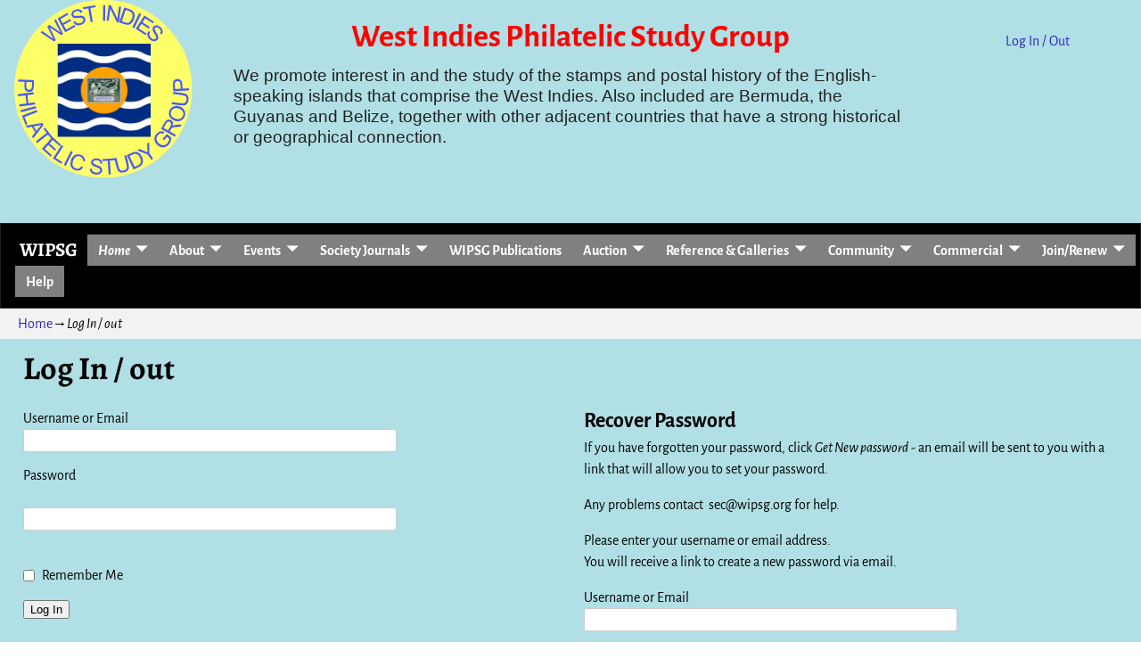

--- FILE ---
content_type: text/html; charset=UTF-8
request_url: https://wipsg.org/log-in
body_size: 22713
content:
<!DOCTYPE html>
<html lang="en-GB">
<head>
    <meta charset="UTF-8"/>
    <meta name='viewport' content='width=device-width,initial-scale=1.0' />

    <link rel="profile" href="//gmpg.org/xfn/11"/>
    <link rel="pingback" href=""/>

    <!-- Self-host Google Fonts -->
<link href='https://wipsg.org/wp-content/themes/weaver-xtreme/assets/css/fonts/google/google-fonts.min.css?ver=6.7' rel='stylesheet' type='text/css'>
<title>Log In / out &#8211; WIPSG</title>
<meta name='robots' content='max-image-preview:large' />
<link rel='dns-prefetch' href='//www.googletagmanager.com' />
<link rel="alternate" type="application/rss+xml" title="WIPSG &raquo; Feed" href="https://wipsg.org/feed" />
<link rel="alternate" type="application/rss+xml" title="WIPSG &raquo; Comments Feed" href="https://wipsg.org/comments/feed" />
<link rel="alternate" title="oEmbed (JSON)" type="application/json+oembed" href="https://wipsg.org/wp-json/oembed/1.0/embed?url=https%3A%2F%2Fwipsg.org%2Flog-in" />
<link rel="alternate" title="oEmbed (XML)" type="text/xml+oembed" href="https://wipsg.org/wp-json/oembed/1.0/embed?url=https%3A%2F%2Fwipsg.org%2Flog-in&#038;format=xml" />
<style id='wp-img-auto-sizes-contain-inline-css' type='text/css'>
img:is([sizes=auto i],[sizes^="auto," i]){contain-intrinsic-size:3000px 1500px}
/*# sourceURL=wp-img-auto-sizes-contain-inline-css */
</style>
<style id='wp-emoji-styles-inline-css' type='text/css'>

	img.wp-smiley, img.emoji {
		display: inline !important;
		border: none !important;
		box-shadow: none !important;
		height: 1em !important;
		width: 1em !important;
		margin: 0 0.07em !important;
		vertical-align: -0.1em !important;
		background: none !important;
		padding: 0 !important;
	}
/*# sourceURL=wp-emoji-styles-inline-css */
</style>
<style id='wp-block-library-inline-css' type='text/css'>
:root{--wp-block-synced-color:#7a00df;--wp-block-synced-color--rgb:122,0,223;--wp-bound-block-color:var(--wp-block-synced-color);--wp-editor-canvas-background:#ddd;--wp-admin-theme-color:#007cba;--wp-admin-theme-color--rgb:0,124,186;--wp-admin-theme-color-darker-10:#006ba1;--wp-admin-theme-color-darker-10--rgb:0,107,160.5;--wp-admin-theme-color-darker-20:#005a87;--wp-admin-theme-color-darker-20--rgb:0,90,135;--wp-admin-border-width-focus:2px}@media (min-resolution:192dpi){:root{--wp-admin-border-width-focus:1.5px}}.wp-element-button{cursor:pointer}:root .has-very-light-gray-background-color{background-color:#eee}:root .has-very-dark-gray-background-color{background-color:#313131}:root .has-very-light-gray-color{color:#eee}:root .has-very-dark-gray-color{color:#313131}:root .has-vivid-green-cyan-to-vivid-cyan-blue-gradient-background{background:linear-gradient(135deg,#00d084,#0693e3)}:root .has-purple-crush-gradient-background{background:linear-gradient(135deg,#34e2e4,#4721fb 50%,#ab1dfe)}:root .has-hazy-dawn-gradient-background{background:linear-gradient(135deg,#faaca8,#dad0ec)}:root .has-subdued-olive-gradient-background{background:linear-gradient(135deg,#fafae1,#67a671)}:root .has-atomic-cream-gradient-background{background:linear-gradient(135deg,#fdd79a,#004a59)}:root .has-nightshade-gradient-background{background:linear-gradient(135deg,#330968,#31cdcf)}:root .has-midnight-gradient-background{background:linear-gradient(135deg,#020381,#2874fc)}:root{--wp--preset--font-size--normal:16px;--wp--preset--font-size--huge:42px}.has-regular-font-size{font-size:1em}.has-larger-font-size{font-size:2.625em}.has-normal-font-size{font-size:var(--wp--preset--font-size--normal)}.has-huge-font-size{font-size:var(--wp--preset--font-size--huge)}.has-text-align-center{text-align:center}.has-text-align-left{text-align:left}.has-text-align-right{text-align:right}.has-fit-text{white-space:nowrap!important}#end-resizable-editor-section{display:none}.aligncenter{clear:both}.items-justified-left{justify-content:flex-start}.items-justified-center{justify-content:center}.items-justified-right{justify-content:flex-end}.items-justified-space-between{justify-content:space-between}.screen-reader-text{border:0;clip-path:inset(50%);height:1px;margin:-1px;overflow:hidden;padding:0;position:absolute;width:1px;word-wrap:normal!important}.screen-reader-text:focus{background-color:#ddd;clip-path:none;color:#444;display:block;font-size:1em;height:auto;left:5px;line-height:normal;padding:15px 23px 14px;text-decoration:none;top:5px;width:auto;z-index:100000}html :where(.has-border-color){border-style:solid}html :where([style*=border-top-color]){border-top-style:solid}html :where([style*=border-right-color]){border-right-style:solid}html :where([style*=border-bottom-color]){border-bottom-style:solid}html :where([style*=border-left-color]){border-left-style:solid}html :where([style*=border-width]){border-style:solid}html :where([style*=border-top-width]){border-top-style:solid}html :where([style*=border-right-width]){border-right-style:solid}html :where([style*=border-bottom-width]){border-bottom-style:solid}html :where([style*=border-left-width]){border-left-style:solid}html :where(img[class*=wp-image-]){height:auto;max-width:100%}:where(figure){margin:0 0 1em}html :where(.is-position-sticky){--wp-admin--admin-bar--position-offset:var(--wp-admin--admin-bar--height,0px)}@media screen and (max-width:600px){html :where(.is-position-sticky){--wp-admin--admin-bar--position-offset:0px}}

/*# sourceURL=wp-block-library-inline-css */
</style><style id='global-styles-inline-css' type='text/css'>
:root{--wp--preset--aspect-ratio--square: 1;--wp--preset--aspect-ratio--4-3: 4/3;--wp--preset--aspect-ratio--3-4: 3/4;--wp--preset--aspect-ratio--3-2: 3/2;--wp--preset--aspect-ratio--2-3: 2/3;--wp--preset--aspect-ratio--16-9: 16/9;--wp--preset--aspect-ratio--9-16: 9/16;--wp--preset--color--black: #000000;--wp--preset--color--cyan-bluish-gray: #abb8c3;--wp--preset--color--white: #ffffff;--wp--preset--color--pale-pink: #f78da7;--wp--preset--color--vivid-red: #cf2e2e;--wp--preset--color--luminous-vivid-orange: #ff6900;--wp--preset--color--luminous-vivid-amber: #fcb900;--wp--preset--color--light-green-cyan: #7bdcb5;--wp--preset--color--vivid-green-cyan: #00d084;--wp--preset--color--pale-cyan-blue: #8ed1fc;--wp--preset--color--vivid-cyan-blue: #0693e3;--wp--preset--color--vivid-purple: #9b51e0;--wp--preset--gradient--vivid-cyan-blue-to-vivid-purple: linear-gradient(135deg,rgb(6,147,227) 0%,rgb(155,81,224) 100%);--wp--preset--gradient--light-green-cyan-to-vivid-green-cyan: linear-gradient(135deg,rgb(122,220,180) 0%,rgb(0,208,130) 100%);--wp--preset--gradient--luminous-vivid-amber-to-luminous-vivid-orange: linear-gradient(135deg,rgb(252,185,0) 0%,rgb(255,105,0) 100%);--wp--preset--gradient--luminous-vivid-orange-to-vivid-red: linear-gradient(135deg,rgb(255,105,0) 0%,rgb(207,46,46) 100%);--wp--preset--gradient--very-light-gray-to-cyan-bluish-gray: linear-gradient(135deg,rgb(238,238,238) 0%,rgb(169,184,195) 100%);--wp--preset--gradient--cool-to-warm-spectrum: linear-gradient(135deg,rgb(74,234,220) 0%,rgb(151,120,209) 20%,rgb(207,42,186) 40%,rgb(238,44,130) 60%,rgb(251,105,98) 80%,rgb(254,248,76) 100%);--wp--preset--gradient--blush-light-purple: linear-gradient(135deg,rgb(255,206,236) 0%,rgb(152,150,240) 100%);--wp--preset--gradient--blush-bordeaux: linear-gradient(135deg,rgb(254,205,165) 0%,rgb(254,45,45) 50%,rgb(107,0,62) 100%);--wp--preset--gradient--luminous-dusk: linear-gradient(135deg,rgb(255,203,112) 0%,rgb(199,81,192) 50%,rgb(65,88,208) 100%);--wp--preset--gradient--pale-ocean: linear-gradient(135deg,rgb(255,245,203) 0%,rgb(182,227,212) 50%,rgb(51,167,181) 100%);--wp--preset--gradient--electric-grass: linear-gradient(135deg,rgb(202,248,128) 0%,rgb(113,206,126) 100%);--wp--preset--gradient--midnight: linear-gradient(135deg,rgb(2,3,129) 0%,rgb(40,116,252) 100%);--wp--preset--font-size--small: 13px;--wp--preset--font-size--medium: 20px;--wp--preset--font-size--large: 36px;--wp--preset--font-size--x-large: 42px;--wp--preset--spacing--20: 0.44rem;--wp--preset--spacing--30: 0.67rem;--wp--preset--spacing--40: 1rem;--wp--preset--spacing--50: 1.5rem;--wp--preset--spacing--60: 2.25rem;--wp--preset--spacing--70: 3.38rem;--wp--preset--spacing--80: 5.06rem;--wp--preset--shadow--natural: 6px 6px 9px rgba(0, 0, 0, 0.2);--wp--preset--shadow--deep: 12px 12px 50px rgba(0, 0, 0, 0.4);--wp--preset--shadow--sharp: 6px 6px 0px rgba(0, 0, 0, 0.2);--wp--preset--shadow--outlined: 6px 6px 0px -3px rgb(255, 255, 255), 6px 6px rgb(0, 0, 0);--wp--preset--shadow--crisp: 6px 6px 0px rgb(0, 0, 0);}:where(.is-layout-flex){gap: 0.5em;}:where(.is-layout-grid){gap: 0.5em;}body .is-layout-flex{display: flex;}.is-layout-flex{flex-wrap: wrap;align-items: center;}.is-layout-flex > :is(*, div){margin: 0;}body .is-layout-grid{display: grid;}.is-layout-grid > :is(*, div){margin: 0;}:where(.wp-block-columns.is-layout-flex){gap: 2em;}:where(.wp-block-columns.is-layout-grid){gap: 2em;}:where(.wp-block-post-template.is-layout-flex){gap: 1.25em;}:where(.wp-block-post-template.is-layout-grid){gap: 1.25em;}.has-black-color{color: var(--wp--preset--color--black) !important;}.has-cyan-bluish-gray-color{color: var(--wp--preset--color--cyan-bluish-gray) !important;}.has-white-color{color: var(--wp--preset--color--white) !important;}.has-pale-pink-color{color: var(--wp--preset--color--pale-pink) !important;}.has-vivid-red-color{color: var(--wp--preset--color--vivid-red) !important;}.has-luminous-vivid-orange-color{color: var(--wp--preset--color--luminous-vivid-orange) !important;}.has-luminous-vivid-amber-color{color: var(--wp--preset--color--luminous-vivid-amber) !important;}.has-light-green-cyan-color{color: var(--wp--preset--color--light-green-cyan) !important;}.has-vivid-green-cyan-color{color: var(--wp--preset--color--vivid-green-cyan) !important;}.has-pale-cyan-blue-color{color: var(--wp--preset--color--pale-cyan-blue) !important;}.has-vivid-cyan-blue-color{color: var(--wp--preset--color--vivid-cyan-blue) !important;}.has-vivid-purple-color{color: var(--wp--preset--color--vivid-purple) !important;}.has-black-background-color{background-color: var(--wp--preset--color--black) !important;}.has-cyan-bluish-gray-background-color{background-color: var(--wp--preset--color--cyan-bluish-gray) !important;}.has-white-background-color{background-color: var(--wp--preset--color--white) !important;}.has-pale-pink-background-color{background-color: var(--wp--preset--color--pale-pink) !important;}.has-vivid-red-background-color{background-color: var(--wp--preset--color--vivid-red) !important;}.has-luminous-vivid-orange-background-color{background-color: var(--wp--preset--color--luminous-vivid-orange) !important;}.has-luminous-vivid-amber-background-color{background-color: var(--wp--preset--color--luminous-vivid-amber) !important;}.has-light-green-cyan-background-color{background-color: var(--wp--preset--color--light-green-cyan) !important;}.has-vivid-green-cyan-background-color{background-color: var(--wp--preset--color--vivid-green-cyan) !important;}.has-pale-cyan-blue-background-color{background-color: var(--wp--preset--color--pale-cyan-blue) !important;}.has-vivid-cyan-blue-background-color{background-color: var(--wp--preset--color--vivid-cyan-blue) !important;}.has-vivid-purple-background-color{background-color: var(--wp--preset--color--vivid-purple) !important;}.has-black-border-color{border-color: var(--wp--preset--color--black) !important;}.has-cyan-bluish-gray-border-color{border-color: var(--wp--preset--color--cyan-bluish-gray) !important;}.has-white-border-color{border-color: var(--wp--preset--color--white) !important;}.has-pale-pink-border-color{border-color: var(--wp--preset--color--pale-pink) !important;}.has-vivid-red-border-color{border-color: var(--wp--preset--color--vivid-red) !important;}.has-luminous-vivid-orange-border-color{border-color: var(--wp--preset--color--luminous-vivid-orange) !important;}.has-luminous-vivid-amber-border-color{border-color: var(--wp--preset--color--luminous-vivid-amber) !important;}.has-light-green-cyan-border-color{border-color: var(--wp--preset--color--light-green-cyan) !important;}.has-vivid-green-cyan-border-color{border-color: var(--wp--preset--color--vivid-green-cyan) !important;}.has-pale-cyan-blue-border-color{border-color: var(--wp--preset--color--pale-cyan-blue) !important;}.has-vivid-cyan-blue-border-color{border-color: var(--wp--preset--color--vivid-cyan-blue) !important;}.has-vivid-purple-border-color{border-color: var(--wp--preset--color--vivid-purple) !important;}.has-vivid-cyan-blue-to-vivid-purple-gradient-background{background: var(--wp--preset--gradient--vivid-cyan-blue-to-vivid-purple) !important;}.has-light-green-cyan-to-vivid-green-cyan-gradient-background{background: var(--wp--preset--gradient--light-green-cyan-to-vivid-green-cyan) !important;}.has-luminous-vivid-amber-to-luminous-vivid-orange-gradient-background{background: var(--wp--preset--gradient--luminous-vivid-amber-to-luminous-vivid-orange) !important;}.has-luminous-vivid-orange-to-vivid-red-gradient-background{background: var(--wp--preset--gradient--luminous-vivid-orange-to-vivid-red) !important;}.has-very-light-gray-to-cyan-bluish-gray-gradient-background{background: var(--wp--preset--gradient--very-light-gray-to-cyan-bluish-gray) !important;}.has-cool-to-warm-spectrum-gradient-background{background: var(--wp--preset--gradient--cool-to-warm-spectrum) !important;}.has-blush-light-purple-gradient-background{background: var(--wp--preset--gradient--blush-light-purple) !important;}.has-blush-bordeaux-gradient-background{background: var(--wp--preset--gradient--blush-bordeaux) !important;}.has-luminous-dusk-gradient-background{background: var(--wp--preset--gradient--luminous-dusk) !important;}.has-pale-ocean-gradient-background{background: var(--wp--preset--gradient--pale-ocean) !important;}.has-electric-grass-gradient-background{background: var(--wp--preset--gradient--electric-grass) !important;}.has-midnight-gradient-background{background: var(--wp--preset--gradient--midnight) !important;}.has-small-font-size{font-size: var(--wp--preset--font-size--small) !important;}.has-medium-font-size{font-size: var(--wp--preset--font-size--medium) !important;}.has-large-font-size{font-size: var(--wp--preset--font-size--large) !important;}.has-x-large-font-size{font-size: var(--wp--preset--font-size--x-large) !important;}
/*# sourceURL=global-styles-inline-css */
</style>

<style id='classic-theme-styles-inline-css' type='text/css'>
/*! This file is auto-generated */
.wp-block-button__link{color:#fff;background-color:#32373c;border-radius:9999px;box-shadow:none;text-decoration:none;padding:calc(.667em + 2px) calc(1.333em + 2px);font-size:1.125em}.wp-block-file__button{background:#32373c;color:#fff;text-decoration:none}
/*# sourceURL=/wp-includes/css/classic-themes.min.css */
</style>
<link rel='stylesheet' id='Read More WP-public-css-css' href='https://wipsg.org/wp-content/plugins/read-more-wp/public/css/read-more-wp-public.css?ver=1.1.6' type='text/css' media='all' />
<link rel='stylesheet' id='responsive-lightbox-swipebox-css' href='https://wipsg.org/wp-content/plugins/responsive-lightbox/assets/swipebox/swipebox.min.css?ver=1.5.2' type='text/css' media='all' />
<link rel='stylesheet' id='siteorigin-panels-front-css' href='https://wipsg.org/wp-content/plugins/siteorigin-panels/css/front-flex.min.css?ver=2.33.5' type='text/css' media='all' />
<link rel='stylesheet' id='wppb-mailchimp-integration-css' href='https://wipsg.org/wp-content/plugins/profile-builder-hobbyist/add-ons-advanced/mailchimp-integration/assets/css/style-front-end.css?ver=6.9' type='text/css' media='all' />
<link rel='stylesheet' id='atw-posts-style-sheet-css' href='https://wipsg.org/wp-content/plugins/show-posts/atw-posts-style.min.css?ver=1.8.1' type='text/css' media='all' />
<link rel='stylesheet' id='atw-flex-style-sheet-css' href='https://wipsg.org/wp-content/plugins/show-sliders/flex/css/atwflexslider.min.css?ver=1.7' type='text/css' media='screen' />
<link rel='stylesheet' id='tablepress-default-css' href='https://wipsg.org/wp-content/tablepress-combined.min.css?ver=95' type='text/css' media='all' />
<link rel='stylesheet' id='tablepress-datatables-buttons-css' href='https://wipsg.org/wp-content/plugins/tablepress-premium/modules/css/build/datatables.buttons.css?ver=3.2.6' type='text/css' media='all' />
<link rel='stylesheet' id='tablepress-datatables-fixedheader-css' href='https://wipsg.org/wp-content/plugins/tablepress-premium/modules/css/build/datatables.fixedheader.css?ver=3.2.6' type='text/css' media='all' />
<link rel='stylesheet' id='tablepress-datatables-fixedcolumns-css' href='https://wipsg.org/wp-content/plugins/tablepress-premium/modules/css/build/datatables.fixedcolumns.css?ver=3.2.6' type='text/css' media='all' />
<link rel='stylesheet' id='tablepress-datatables-scroll-buttons-css' href='https://wipsg.org/wp-content/plugins/tablepress-premium/modules/css/build/datatables.scroll-buttons.css?ver=3.2.6' type='text/css' media='all' />
<link rel='stylesheet' id='tablepress-responsive-tables-css' href='https://wipsg.org/wp-content/plugins/tablepress-premium/modules/css/build/responsive-tables.css?ver=3.2.6' type='text/css' media='all' />
<link rel='stylesheet' id='tablepress-datatables-columnfilterwidgets-css' href='https://wipsg.org/wp-content/plugins/tablepress-premium/modules/css/build/datatables.columnfilterwidgets.css?ver=3.2.6' type='text/css' media='all' />
<link rel='stylesheet' id='tablepress-datatables-column-filter-css' href='https://wipsg.org/wp-content/plugins/tablepress-premium/modules/css/build/datatables.column-filter.css?ver=3.2.6' type='text/css' media='all' />
<link rel='stylesheet' id='tablepress-datatables-searchhighlight-css' href='https://wipsg.org/wp-content/plugins/tablepress-premium/modules/css/build/datatables.searchhighlight.css?ver=3.2.6' type='text/css' media='all' />
<link rel='stylesheet' id='weaverx-font-sheet-css' href='https://wipsg.org/wp-content/themes/weaver-xtreme/assets/css/fonts.min.css?ver=6.7' type='text/css' media='all' />
<link rel='stylesheet' id='weaverx-style-sheet-css' href='https://wipsg.org/wp-content/themes/weaver-xtreme/assets/css/style-weaverx.min.css?ver=6.7' type='text/css' media='all' />
<style id='weaverx-style-sheet-inline-css' type='text/css'>
#wrapper{max-width:1920px}@media (min-width:1188px){.weaverx-sb-one-column .alignwide,#header .alignwide,#header.alignwide,#colophon.alignwide,#colophon .alignwide,#container .alignwide,#container.alignwide,#wrapper .alignwide,#wrapper.alignwide,#infobar .alignwide,.alignwide{margin-left:inherit;margin-right:inherit;max-width:none;width:100%}}@media (max-width:1187px){.alignwide{margin-left:inherit;margin-right:inherit;max-width:none;width:100%}}@media (min-width:2073px){.weaverx-sb-one-column .alignwide,#header .alignwide,#header.alignwide,#colophon.alignwide,#colophon .alignwide,#container .alignwide,#container.alignwide,#wrapper .alignwide,#wrapper.alignwide,#infobar .alignwide,.alignwide{margin-left:calc(50% - 46vw);margin-right:calc(50% - 46vw);max-width:10000px;width:92vw}}@media (max-width:2072px){.alignwide{margin-left:0 !important;margin-right:0 !important;max-width:100% !important;width:100% !important}}a,.wrapper a{color:#2A2AB8}a:hover,.wrapper a:hover{color:#B0532A}.colophon a{color:#FFDBD4}.colophon a:hover{color:#C4DEFF}.colophon a:hover{text-decoration:underline}.border{border:1px solid #222222}.border-bottom{border-bottom:1px solid #222222}@media ( min-width:768px){.menu-primary ul ul,.menu-primary ul.mega-menu li{border:1px solid #222222}.menu-primary ul ul.mega-menu{border:none}}@media ( min-width:768px){.menu-secondary ul ul,.menu-secondary ul.mega-menu li{border:1px solid #222222}.menu-secondary ul ul.mega-menu{border:none}}#site-title,.site-title{max-width:90.00000%}#site-tagline,.site-title{max-width:90.00000%}#branding #header-image img{float:none}/* alignwide*/#branding #header-image img{max-width:100.00000%}.weaverx-theme-menu .current_page_item >a,.weaverx-theme-menu .current-menu-item >a,.weaverx-theme-menu .current-cat >a,.weaverx-theme-menu .current_page_ancestor >a,.weaverx-theme-menu .current-category-ancestor >a,.weaverx-theme-menu .current-menu-ancestor >a,.weaverx-theme-menu .current-menu-parent >a,.weaverx-theme-menu .current-category-parent >a{font-style:italic}.container img,.colophon img{padding:0}.entry-summary,.entry-content{padding-top:1.00000em}body{font-size:1.00000em}@media ( min-width:581px) and ( max-width:767px){body{font-size:1.00000em}}@media (max-width:580px){body{font-size:1.00000em}}body{line-height:1.50000}.widget-area{line-height:1.27500}.customA-font-size{font-size:1em}.customA-font-size-title{font-size:1.50000em}.customB-font-size{font-size:1em}.customB-font-size-title{font-size:1.50000em}body{background-color:#FFFFFF}.menu-primary .wvrx-menu-container,.menu-primary .site-title-on-menu,.menu-primary .site-title-on-menu a{background-color:#000000}.menu-primary .wvrx-menu-container,.menu-primary .site-title-on-menu,.menu-primary .site-title-on-menu a{color:#FFFFFF}.menu-secondary .wvrx-menu-container{background-color:#F5F5F5}.menu-secondary .wvrx-menu-container{color:#000000}.menu-primary .wvrx-menu ul li a,.menu-primary .wvrx-menu ul.mega-menu li{background-color:#E5E5E5}.menu-primary .wvrx-menu ul li a,.menu-primary .wvrx-menu ul.mega-menu li{color:#000000}.menu-secondary .wvrx-menu ul li a,.menu-secondary .wvrx-menu ul.mega-menu li{background-color:#E5E5E5}.menu-secondary .wvrx-menu ul li a,.menu-secondary .wvrx-menu ul.mega-menu li{color:#000000}.menu-primary .wvrx-menu >li >a{background-color:#808080}.menu-secondary .wvrx-menu >li >a{background-color:#F9F9F9}.menu-primary .wvrx-menu >li >a{color:#FFFFFF}.menu-primary .wvrx-menu >li >a:hover{color:#DD1A1A !important}.menu-primary .wvrx-menu li:hover >a{background-color:#F9F9F9 !important}.menu-secondary .wvrx-menu >li >a{color:#000000}.menu-secondary .wvrx-menu >li >a:hover{color:#DD1A1A !important}.menu-secondary .wvrx-menu li:hover >a{background-color:#F5F5F5 !important}.menu-primary .wvrx-menu ul li a{color:#000000}.menu-primary .wvrx-menu ul li a:hover{color:#DD1A1A !important}.menu-primary .wvrx-menu ul li a:hover{background-color:#DDDDDD !important}.menu-secondary .wvrx-menu ul li a{color:#000000}.menu-secondary .wvrx-menu ul li a:hover{color:#DD1A1A !important}.menu-secondary .wvrx-menu ul li a:hover{background-color:#E5E5E5 !important}#site-title img.site-title-logo{max-height:32px}.menu-primary .menu-toggle-button{color:#FFFFFF}.menu-primary .wvrx-menu-html{color:#000000}.menu-primary .wvrx-menu-container{padding-top:.75000em;padding-bottom:.75000em}@media( min-width:768px){.menu-primary .wvrx-menu a{border-right:1px solid inherit}.menu-primary ul.wvrx-menu >li:first-child{border-left:1px solid inherit}.menu-primary .wvrx-menu ul >li:first-child{border-top:1px solid inherit}.menu-primary .wvrx-menu ul a{border-top:none;border-left:none;border-right:none;border-bottom:1px solid inherit}.menu-primary .wvrx-menu-container li a{padding-right:.75em}.menu-primary .menu-hover.menu-arrows .has-submenu >a{padding-right:1.5em}.menu-primary .menu-arrows.menu-hover .toggle-submenu{margin-right:0}.menu-primary .wvrx-menu-container{margin-top:0}.menu-primary .wvrx-menu-container{margin-bottom:0}.menu-primary .wvrx-menu,.menu-primary .wvrx-menu-container{text-align:left}}.menu-primary .menu-arrows .toggle-submenu:after{color:#FFFFFF}.menu-primary .menu-arrows ul .toggle-submenu:after{color:#FFFFFF}.menu-primary .menu-arrows.is-mobile-menu.menu-arrows ul a .toggle-submenu:after{color:#FFFFFF}.menu-primary .menu-arrows ul .toggle-submenu:after{color:#000000}.menu-primary .is-mobile-menu.menu-arrows .toggle-submenu{background-color:#D1D1D1}.menu-secondary .menu-toggle-button{color:#000000}.menu-secondary .wvrx-menu-container{padding-top:1.00000em;padding-bottom:1.00000em}@media( min-width:768px){.menu-secondary .wvrx-menu a{border-right:1px solid inherit}.menu-secondary ul.wvrx-menu >li:first-child{border-left:1px solid inherit}.menu-secondary .wvrx-menu ul >li:first-child{border-top:1px solid inherit}.menu-secondary .wvrx-menu ul a{border-top:none;border-left:none;border-right:none;border-bottom:1px solid inherit}.menu-secondary .wvrx-menu-container li a{padding-right:.75em}.menu-secondary .menu-hover.menu-arrows .has-submenu >a{padding-right:1.5em}.menu-secondary .menu-arrows.menu-hover .toggle-submenu{margin-right:0}.menu-secondary .wvrx-menu-container{margin-top:0}.menu-secondary .wvrx-menu-container{margin-bottom:0}.menu-secondary .wvrx-menu,.menu-secondary .wvrx-menu-container{text-align:right}}.menu-secondary .menu-arrows .toggle-submenu:after{color:#000000}.menu-secondary .menu-arrows ul .toggle-submenu:after{color:#000000}.menu-secondary .menu-arrows.is-mobile-menu.menu-arrows ul a .toggle-submenu:after{color:#000000}.menu-secondary .menu-arrows ul .toggle-submenu:after{color:#000000}.menu-secondary .is-mobile-menu.menu-arrows .toggle-submenu{background-color:#D1D1D1}@media( min-width:768px){.menu-extra .wvrx-menu,.menu-extra .wvrx-menu-container{text-align:left}}@media screen and ( min-width:768px){}.l-widget-area-top{width:auto}.l-widget-area-bottom{width:auto}#container{width:100%}@media (max-width:580px){#container{width:100%}}#colophon{width:100%}@media (max-width:580px){#colophon{width:100%}}#footer-widget-area{width:auto}.l-widget-area-footer{width:auto}#header{width:100%}@media (max-width:580px){#header{width:100%}}#header-html{width:100%}@media (max-width:580px){#header-html{width:100%}}#header-widget-area{width:auto}.l-widget-area-header{width:auto}#primary-widget-area{padding-left:0}#primary-widget-area{padding-right:0}#primary-widget-area{padding-top:0}#primary-widget-area{padding-bottom:0}#primary-widget-area{margin-top:0}#primary-widget-area{margin-bottom:26px}.widget-area-primary{padding-left:0}.widget-area-primary{padding-right:0}.widget-area-primary{padding-top:0}.widget-area-primary{padding-bottom:0}.widget-area-primary{margin-top:0}.widget-area-primary{margin-bottom:26px}#secondary-widget-area{padding-left:0}#secondary-widget-area{padding-right:0}#secondary-widget-area{padding-top:0}#secondary-widget-area{padding-bottom:0}#secondary-widget-area{margin-top:0}#secondary-widget-area{margin-bottom:10px}.widget-area-secondary{padding-left:0}.widget-area-secondary{padding-right:0}.widget-area-secondary{padding-top:0}.widget-area-secondary{padding-bottom:0}.widget-area-secondary{margin-top:0}.widget-area-secondary{margin-bottom:10px}.widget-area-top{padding-left:8px}.widget-area-top{padding-right:8px}.widget-area-top{padding-top:8px}.widget-area-top{padding-bottom:8px}.widget-area-top{margin-top:10px}.widget-area-top{margin-bottom:10px}.widget-area-bottom{padding-left:8px}.widget-area-bottom{padding-right:8px}.widget-area-bottom{padding-top:8px}.widget-area-bottom{padding-bottom:8px}.widget-area-bottom{margin-top:10px}.widget-area-bottom{margin-bottom:10px}#header{background-color:#B0DFE5}#header{color:#212121}#header{padding-left:0}#header{padding-right:0}#header{padding-top:0}#header{padding-bottom:0}#header{margin-top:0}#header{margin-bottom:0}#header-html{padding-left:0}#header-html{padding-right:0}#header-html{padding-top:0}#header-html{padding-bottom:0}#header-html{margin-top:0}#header-html{margin-bottom:0}#header-widget-area{padding-left:0}#header-widget-area{padding-right:0}#header-widget-area{padding-top:0}#header-widget-area{padding-bottom:0}#header-widget-area{margin-top:0}#header-widget-area{margin-bottom:0}.widget-area-header{padding-left:0}.widget-area-header{padding-right:0}.widget-area-header{padding-top:0}.widget-area-header{padding-bottom:0}.widget-area-header{margin-top:0}.widget-area-header{margin-bottom:0}#colophon{background-color:#525252}#colophon{color:#FFFFFF}#colophon{padding-left:8px}#colophon{padding-right:8px}#colophon{padding-top:8px}#colophon{padding-bottom:8px}#colophon{margin-top:0}#colophon{margin-bottom:0}@media( min-width:768px){#footer-html{padding-left:%;padding-right:%}}@media( max-width:767px){#footer-html{padding-left:.5%;padding-right:.5%}}#footer-html{padding-top:0}#footer-html{padding-bottom:0}#footer-html{margin-top:0}#footer-html{margin-bottom:0}#footer-widget-area{background-color:#5C5C5C}#footer-widget-area{color:#F5F5F5}#footer-widget-area{padding-left:8px}#footer-widget-area{padding-right:8px}#footer-widget-area{padding-top:8px}#footer-widget-area{padding-bottom:8px}#footer-widget-area{margin-top:0}#footer-widget-area{margin-bottom:0}.widget-area-footer{background-color:#5C5C5C}.widget-area-footer{color:#F5F5F5}.widget-area-footer{padding-left:8px}.widget-area-footer{padding-right:8px}.widget-area-footer{padding-top:8px}.widget-area-footer{padding-bottom:8px}.widget-area-footer{margin-top:0}.widget-area-footer{margin-bottom:0}#content{background-color:#B0DFE5}#content{padding-left:2.00000%}#content{padding-right:2.00000%}#content{padding-top:4px}#content{padding-bottom:8px}#content{margin-top:0}#content{margin-bottom:0}#container{padding-left:0}#container{padding-right:0}#container{padding-top:0}#container{padding-bottom:0}#container{margin-top:0}#container{margin-bottom:0}#infobar{background-color:rgba(0,0,0,0.05)}@media( min-width:768px){#infobar{padding-left:%;padding-right:%}}@media( max-width:767px){#infobar{padding-left:.5%;padding-right:.5%}}#infobar{padding-top:5px}#infobar{padding-bottom:5px}#infobar{margin-top:0}#infobar{margin-bottom:0}#wrapper{padding-left:0}#wrapper{padding-right:0}#wrapper{padding-top:0}#wrapper{padding-bottom:0}#wrapper{margin-top:0}#wrapper{margin-bottom:0}.post-area{padding-left:.00000%}.post-area{padding-right:.00000%}.post-area{padding-top:0}.post-area{padding-bottom:0}.post-area{margin-top:0}.post-area{margin-bottom:15px}.widget{padding-left:0}.widget{padding-right:0}.widget{padding-top:0}.widget{padding-bottom:25px}.widget{margin-top:0}.widget{margin-bottom:0}.wrapper #site-title a,.wrapper .site-title a{color:#000000}#site-tagline >span,.site-tagline >span{color:#686868}#nav-header-mini a,#nav-header-mini a:visited{color:#424242}#nav-header-mini a:hover{color:#DD0808}#nav-header-mini{margin-top:.00000em}.menu-primary .wvrx-menu-container .search-form .search-submit{color:#FFFFFF}#colophon .search-form .search-submit{color:#FFFFFF}.widget-area-footer .search-form .search-submit{color:#F5F5F5}#header-search .search-form::before{color:#212121}.post-title{margin-bottom:.2em}#inject_fixedtop,#inject_fixedbottom,.wvrx-fixedtop,.wvrx-fixonscroll{max-width:1920px}@media ( max-width:1920px){.wvrx-fixedtop,.wvrx-fixonscroll,#inject_fixedtop,#inject_fixedbottom{left:0;margin-left:0 !important;margin-right:0 !important}}@media ( min-width:1920px){#inject_fixedtop{margin-left:-0px;margin-right:-0px}.wvrx-fixedtop,.wvrx-fixonscroll{margin-left:0;margin-right:calc( 0 - 0 - 0 )}}@media ( min-width:1920px){#inject_fixedbottom{margin-left:-0px;margin-right:-0px}}.menu-primary .wvrx-menu li:hover >a{text-decoration:underline}.menu-secondary .wvrx-menu li:hover >a{text-decoration:underline}.menu-secondary .wvrx-menu ul li a:hover{text-decoration:underline}
/*# sourceURL=weaverx-style-sheet-inline-css */
</style>
<link rel='stylesheet' id='wppb_stylesheet-css' href='https://wipsg.org/wp-content/plugins/profile-builder/assets/css/style-front-end.css?ver=3.15.2' type='text/css' media='all' />
<script type="text/javascript" src="https://wipsg.org/wp-includes/js/jquery/jquery.min.js?ver=3.7.1" id="jquery-core-js"></script>
<script type="text/javascript" src="https://wipsg.org/wp-includes/js/jquery/jquery-migrate.min.js?ver=3.4.1" id="jquery-migrate-js"></script>
<script type="text/javascript" id="weaver-xtreme-JSLib-js-extra">
/* <![CDATA[ */
var wvrxOpts = {"useSmartMenus":"1","menuAltswitch":"767","mobileAltLabel":"","primaryScroll":"none","primaryMove":"0","secondaryScroll":"none","secondaryMove":"0","headerVideoClass":"has-header-video"};
//# sourceURL=weaver-xtreme-JSLib-js-extra
/* ]]> */
</script>
<script type="text/javascript" src="https://wipsg.org/wp-content/themes/weaver-xtreme/assets/js/weaverxjslib.min.js?ver=6.7" id="weaver-xtreme-JSLib-js"></script>
<script type="text/javascript" src="https://wipsg.org/wp-content/themes/weaver-xtreme/assets/js/smartmenus/jquery.smartmenus.min.js?ver=6.7" id="weaverxSMLib-js"></script>
<script type="text/javascript" src="https://documentcloud.adobe.com/view-sdk/viewer.js" id="AdobeViewSDK-js"></script>
<script type="text/javascript" id="embed-pdf-modal-js-js-before">
/* <![CDATA[ */
const adminSettings = {"client_id":"32339de49fad47f8ab752d13a95a06c2","adobe_analytics":false,"embed_mode":"SIZED_CONTAINER","initial_page_view":"FIT_PAGE","exit_type":"CLOSE","enable_download":false,"enable_print":false,"dock_controls":false}
//# sourceURL=embed-pdf-modal-js-js-before
/* ]]> */
</script>
<script type="text/javascript" src="https://wipsg.org/wp-content/plugins/adobe-embedded-pdf-viewer/public/modal/js/embed-pdf-modal.js?ver=6.9" id="embed-pdf-modal-js-js"></script>
<script type="text/javascript" src="https://wipsg.org/wp-content/plugins/read-more-wp/public/js/read-more-wp-public.js?ver=1.1.6" id="Read More WP-public-js-js"></script>
<script type="text/javascript" src="https://wipsg.org/wp-content/plugins/responsive-lightbox/assets/dompurify/purify.min.js?ver=3.3.1" id="dompurify-js"></script>
<script type="text/javascript" id="responsive-lightbox-sanitizer-js-before">
/* <![CDATA[ */
window.RLG = window.RLG || {}; window.RLG.sanitizeAllowedHosts = ["youtube.com","www.youtube.com","youtu.be","vimeo.com","player.vimeo.com"];
//# sourceURL=responsive-lightbox-sanitizer-js-before
/* ]]> */
</script>
<script type="text/javascript" src="https://wipsg.org/wp-content/plugins/responsive-lightbox/js/sanitizer.js?ver=2.6.1" id="responsive-lightbox-sanitizer-js"></script>
<script type="text/javascript" src="https://wipsg.org/wp-content/plugins/responsive-lightbox/assets/swipebox/jquery.swipebox.min.js?ver=1.5.2" id="responsive-lightbox-swipebox-js"></script>
<script type="text/javascript" src="https://wipsg.org/wp-includes/js/underscore.min.js?ver=1.13.7" id="underscore-js"></script>
<script type="text/javascript" src="https://wipsg.org/wp-content/plugins/responsive-lightbox/assets/infinitescroll/infinite-scroll.pkgd.min.js?ver=4.0.1" id="responsive-lightbox-infinite-scroll-js"></script>
<script type="text/javascript" id="responsive-lightbox-js-before">
/* <![CDATA[ */
var rlArgs = {"script":"swipebox","selector":"lightbox","customEvents":"","activeGalleries":true,"animation":true,"hideCloseButtonOnMobile":false,"removeBarsOnMobile":false,"hideBars":true,"hideBarsDelay":5000,"videoMaxWidth":1080,"useSVG":true,"loopAtEnd":false,"woocommerce_gallery":false,"ajaxurl":"https:\/\/wipsg.org\/wp-admin\/admin-ajax.php","nonce":"e37965861d","preview":false,"postId":3330,"scriptExtension":false};

//# sourceURL=responsive-lightbox-js-before
/* ]]> */
</script>
<script type="text/javascript" src="https://wipsg.org/wp-content/plugins/responsive-lightbox/js/front.js?ver=2.6.1" id="responsive-lightbox-js"></script>

<!-- Google tag (gtag.js) snippet added by Site Kit -->
<!-- Google Analytics snippet added by Site Kit -->
<script type="text/javascript" src="https://www.googletagmanager.com/gtag/js?id=GT-M348568" id="google_gtagjs-js" async></script>
<script type="text/javascript" id="google_gtagjs-js-after">
/* <![CDATA[ */
window.dataLayer = window.dataLayer || [];function gtag(){dataLayer.push(arguments);}
gtag("set","linker",{"domains":["wipsg.org"]});
gtag("js", new Date());
gtag("set", "developer_id.dZTNiMT", true);
gtag("config", "GT-M348568");
//# sourceURL=google_gtagjs-js-after
/* ]]> */
</script>
<link rel="https://api.w.org/" href="https://wipsg.org/wp-json/" /><link rel="alternate" title="JSON" type="application/json" href="https://wipsg.org/wp-json/wp/v2/pages/3330" /><link rel="EditURI" type="application/rsd+xml" title="RSD" href="https://wipsg.org/xmlrpc.php?rsd" />
<meta name="generator" content="WordPress 6.9" />
<link rel="canonical" href="https://wipsg.org/log-in" />
<link rel='shortlink' href='https://wipsg.org/?p=3330' />
<meta name="generator" content="Site Kit by Google 1.170.0" /><!-- Weaver Xtreme 6.7 ( 114 ) Arctic White-V0-V-95 --> <!-- Weaver Xtreme Theme Support 6.5.1 --> 
<!-- End of Weaver Xtreme options -->
<style media="all" id="siteorigin-panels-layouts-head">/* Layout 3330 */ #pgc-3330-0-0 , #pgc-3330-0-1 { width:50%;width:calc(50% - ( 0.5 * 30px ) ) } #pl-3330 .so-panel { margin-bottom:30px } #pl-3330 .so-panel:last-of-type { margin-bottom:0px } #pg-3330-0.panel-has-style > .panel-row-style, #pg-3330-0.panel-no-style { -webkit-align-items:flex-start;align-items:flex-start } @media (max-width:780px){ #pg-3330-0.panel-no-style, #pg-3330-0.panel-has-style > .panel-row-style, #pg-3330-0 { -webkit-flex-direction:column;-ms-flex-direction:column;flex-direction:column } #pg-3330-0 > .panel-grid-cell , #pg-3330-0 > .panel-row-style > .panel-grid-cell { width:100%;margin-right:0 } #pgc-3330-0-0 { margin-bottom:30px } #pl-3330 .panel-grid-cell { padding:0 } #pl-3330 .panel-grid .panel-grid-cell-empty { display:none } #pl-3330 .panel-grid .panel-grid-cell-mobile-last { margin-bottom:0px }  } </style><link rel="icon" href="https://wipsg.org/wp-content/uploads/Logos/cropped-WIPSG_Logo-32x32.png" sizes="32x32" />
<link rel="icon" href="https://wipsg.org/wp-content/uploads/Logos/cropped-WIPSG_Logo-192x192.png" sizes="192x192" />
<link rel="apple-touch-icon" href="https://wipsg.org/wp-content/uploads/Logos/cropped-WIPSG_Logo-180x180.png" />
<meta name="msapplication-TileImage" content="https://wipsg.org/wp-content/uploads/Logos/cropped-WIPSG_Logo-270x270.png" />
<link rel='stylesheet' id='sow-image-default-c67d20f9f743-3330-css' href='https://wipsg.org/wp-content/uploads/siteorigin-widgets/sow-image-default-c67d20f9f743-3330.css?ver=6.9' type='text/css' media='all' />
<link rel='stylesheet' id='wppb-msf-style-frontend-css' href='https://wipsg.org/wp-content/plugins/profile-builder-hobbyist/add-ons-advanced/multi-step-forms/assets/css/frontend-multi-step-forms.css?ver=3.15.2' type='text/css' media='all' />
</head>
<!-- **** body **** -->
<body class="wp-singular page-template-default page page-id-3330 wp-embed-responsive wp-theme-weaver-xtreme locale-en-gb siteorigin-panels siteorigin-panels-before-js single-author singular not-logged-in weaverx-theme-body wvrx-not-safari is-menu-desktop is-menu-default weaverx-page-page weaverx-sb-one-column" itemtype="https://schema.org/WebPage" itemscope>

<a href="#page-bottom"
   id="page-top">&darr;</a> <!-- add custom CSS to use this page-bottom link -->
<div id="wvrx-page-width">&nbsp;</div>
<!--googleoff: all-->
<noscript><p
            style="border:1px solid red;font-size:14px;background-color:pink;padding:5px;margin-left:auto;margin-right:auto;max-width:640px;text-align:center;">
        JAVASCRIPT IS DISABLED. Please enable JavaScript on your browser to best view this site.</p>
</noscript>
<!--googleon: all--><!-- displayed only if JavaScript disabled -->

<div id="wrapper" class="wrapper m-font-size font-alegreya-sans align-center">
<div class="clear-preheader clear-both"></div>
<div id="header" class="header font-inherit wvrx-fullwidth header-as-img">
<div id="header-inside" class="block-inside">
            <div id="header-widget-area" class="widget-area font-inherit widget-area-header"
                 role="complementary" itemtype="https://schema.org/WPSideBar" itemscope>
                <aside id="block-9" class="widget widget_block font-alegreya-sans widget-1 widget-first widget-first-vert widget-last widget-last-vert widget-odd"><div id="pl-gb3330-6977141f421e6"  class="panel-layout" ><div id="pg-gb3330-6977141f421e6-0"  class="panel-grid panel-no-style" ><div id="pgc-gb3330-6977141f421e6-0-0"  class="panel-grid-cell" ><div id="panel-gb3330-6977141f421e6-0-0-0" class="so-panel widget widget_sow-image panel-first-child panel-last-child" data-index="0" ><div
			
			class="so-widget-sow-image so-widget-sow-image-default-c67d20f9f743-3330"
			
		>
<div class="sow-image-container">
		<img 
	src="https://wipsg.org/wp-content/uploads/Logos/WIPSG_Logo_200px.png" width="200" height="200" srcset="https://wipsg.org/wp-content/uploads/Logos/WIPSG_Logo_200px.png 200w, https://wipsg.org/wp-content/uploads/Logos/WIPSG_Logo_200px-150x150.png 150w" sizes="(max-width: 200px) 100vw, 200px" alt="" 		class="so-widget-image"/>
	</div>

</div></div></div><div id="pgc-gb3330-6977141f421e6-0-1"  class="panel-grid-cell" ><div id="panel-gb3330-6977141f421e6-0-1-0" class="so-panel widget widget_sow-editor panel-first-child panel-last-child" data-index="1" ><div
			
			class="so-widget-sow-editor so-widget-sow-editor-base"
			
		>
<div class="siteorigin-widget-tinymce textwidget">
	<h1 style="color: red; text-align: center;"><strong>West Indies Philatelic Study Group</strong></h1>
<p><span style="font-family: arial, helvetica, sans-serif; font-size: 14pt;">We promote interest in and the study of the stamps and postal history of the English-speaking islands that comprise the West Indies. </span><span style="font-family: arial, helvetica, sans-serif; font-size: 14pt;">Also included are Bermuda, the Guyanas and Belize, together with other adjacent countries that have a strong historical or geographical connection.</span></p>
</div>
</div></div></div><div id="pgc-gb3330-6977141f421e6-0-2"  class="panel-grid-cell" ><div id="panel-gb3330-6977141f421e6-0-2-0" class="so-panel widget widget_sow-editor panel-first-child panel-last-child" data-index="2" ><div
			
			class="so-widget-sow-editor so-widget-sow-editor-base"
			
		>
<div class="siteorigin-widget-tinymce textwidget">
	<p>&nbsp;</p>
<p style="text-align: center;"><a href="https://wipsg.org/log-in">Log In / Out</a></p>
<h4 style="text-align: center;"><span style="color: #ff9900;"><span class="wppb-shortcode-restriction-message"> </span></span></p>
</div>
</div></div></div></div></div></aside><div class="clear-header-widget-area clear-both"></div>            </div><!-- header-widget-area -->
            <header id="branding" itemtype="https://schema.org/WPHeader" itemscope>
    <div id='title-tagline' class='clearfix  '>
    <h1 id="site-title"
        class="l-hide m-hide xxl-font-size-title font-alegreya"><a
                href="https://wipsg.org/" title="WIPSG"
                rel="home">
            WIPSG</a></h1>

            <div id="header-search"
             class="hide-none"><form role="search"       method="get" class="search-form" action="https://wipsg.org/">
    <label for="search-form-1">
        <span class="screen-reader-text">Search for:</span>
        <input type="search" id="search-form-1" class="search-field"
               placeholder="Search for:" value=""
               name="s"/>
    </label>
    <button type="submit" class="search-submit"><span class="genericon genericon-search"></span>
    </button>

</form>

</div><h2 id="site-tagline" class="hide"><span  class="font-inherit font-italic">West Indies Philatelic Study Group</span></h2>    </div><!-- /.title-tagline -->
<div id="header-image" class="header-image alignwide header-image-type-std">
</div><!-- #header-image -->
<div class="clear-branding clear-both"></div>        </header><!-- #branding -->
        <div class="clear-menu-primary clear-both"></div>

<div id="nav-primary" class="menu-primary menu-primary-standard menu-type-standard" itemtype="https://schema.org/SiteNavigationElement" itemscope>
<div class="wvrx-menu-container m-font-size font-alegreya-sans font-bold border"><span class="wvrx-menu-button"><span class="genericon genericon-menu"></span></span><span class="site-title-on-menu wvrx-menu-html wvrx-menu-left font-alegreya"><a href="https://wipsg.org" alt="Site Home">WIPSG</a></span><div class="wvrx-menu-clear"></div><ul id="menu-wipsg-primary-menu" class="weaverx-theme-menu sm wvrx-menu menu-primary collapsed menu-alignleft"><li id="menu-item-40" class="menu-item menu-item-type-post_type menu-item-object-page menu-item-home current-menu-ancestor current_page_ancestor menu-item-has-children menu-item-40"><a href="https://wipsg.org/">Home</a>
<ul class="sub-menu sub-menu-depth-0">
	<li id="menu-item-3282" class="menu-item menu-item-type-custom menu-item-object-custom current-menu-ancestor current-menu-parent menu-item-has-children menu-item-3282"><a>My Account</a>
	<ul class="sub-menu sub-menu-depth-1">
		<li id="menu-item-3331" class="menu-item menu-item-type-post_type menu-item-object-page current-menu-item page_item page-item-3330 current_page_item menu-item-3331"><a href="https://wipsg.org/log-in">Log In / out</a></li>
		<li id="menu-item-1282" class="menu-item menu-item-type-post_type menu-item-object-page menu-item-1282"><a href="https://wipsg.org/my-details">My Details</a></li>
	</ul>
</li>
	<li id="menu-item-3808" class="menu-item menu-item-type-custom menu-item-object-custom menu-item-has-children menu-item-3808"><a>Membership Info</a>
	<ul class="sub-menu sub-menu-depth-1">
		<li id="menu-item-3857" class="menu-item menu-item-type-post_type menu-item-object-page menu-item-3857"><a href="https://wipsg.org/membership-list-for-members">Membership List (for members)</a></li>
		<li id="menu-item-4576" class="menu-item menu-item-type-post_type menu-item-object-page menu-item-4576"><a href="https://wipsg.org/membership-list-for-committee">Membership List (for committee)</a></li>
		<li id="menu-item-6469" class="menu-item menu-item-type-post_type menu-item-object-page menu-item-6469"><a href="https://wipsg.org/membership-list-deceased">Membership List (deceased)</a></li>
		<li id="menu-item-6492" class="menu-item menu-item-type-post_type menu-item-object-page menu-item-6492"><a href="https://wipsg.org/membership-list-for-admin">Membership List (for admin)</a></li>
		<li id="menu-item-3802" class="menu-item menu-item-type-post_type menu-item-object-page menu-item-3802"><a href="https://wipsg.org/member-admin">Member Admin</a></li>
	</ul>
</li>
	<li id="menu-item-4723" class="menu-item menu-item-type-post_type menu-item-object-page menu-item-4723"><a href="https://wipsg.org/newsletters">Newsletters</a></li>
</ul>
</li>
<li id="menu-item-786" class="menu-item menu-item-type-custom menu-item-object-custom menu-item-has-children menu-item-786"><a>About</a>
<ul class="sub-menu sub-menu-depth-0">
	<li id="menu-item-3864" class="menu-item menu-item-type-post_type menu-item-object-page menu-item-3864"><a href="https://wipsg.org/constitution">Constitution</a></li>
	<li id="menu-item-919" class="menu-item menu-item-type-post_type menu-item-object-page menu-item-919"><a href="https://wipsg.org/society-contacts">Society Contacts</a></li>
	<li id="menu-item-922" class="menu-item menu-item-type-post_type menu-item-object-page menu-item-922"><a href="https://wipsg.org/study-groups">Study Groups</a></li>
	<li id="menu-item-788" class="menu-item menu-item-type-post_type menu-item-object-page menu-item-has-children menu-item-788"><a href="https://wipsg.org/bwisc-society-history">BWISC Society History</a>
	<ul class="sub-menu sub-menu-depth-1">
		<li id="menu-item-4580" class="menu-item menu-item-type-post_type menu-item-object-page menu-item-4580"><a href="https://wipsg.org/collett-award">Collett Award</a></li>
		<li id="menu-item-5256" class="menu-item menu-item-type-post_type menu-item-object-page menu-item-5256"><a href="https://wipsg.org/bwisc-convention-history">BWISC Convention History</a></li>
		<li id="menu-item-5262" class="menu-item menu-item-type-post_type menu-item-object-page menu-item-5262"><a href="https://wipsg.org/bwisc-agm-minutes">BWISC AGM Minutes</a></li>
	</ul>
</li>
	<li id="menu-item-3874" class="menu-item menu-item-type-post_type menu-item-object-page menu-item-has-children menu-item-3874"><a href="https://wipsg.org/bcpsg-society-history">BCPSG Society History</a>
	<ul class="sub-menu sub-menu-depth-1">
		<li id="menu-item-4622" class="menu-item menu-item-type-post_type menu-item-object-page menu-item-4622"><a href="https://wipsg.org/bcpsg-awards">BCPSG Awards</a></li>
	</ul>
</li>
</ul>
</li>
<li id="menu-item-943" class="menu-item menu-item-type-custom menu-item-object-custom menu-item-has-children menu-item-943"><a href="http://xxx">Events</a>
<ul class="sub-menu sub-menu-depth-0">
	<li id="menu-item-937" class="menu-item menu-item-type-post_type menu-item-object-page menu-item-937"><a href="https://wipsg.org/events-list">Events List</a></li>
	<li id="menu-item-6968" class="menu-item menu-item-type-post_type menu-item-object-page menu-item-6968"><a href="https://wipsg.org/2025-convention">2025 Convention</a></li>
	<li id="menu-item-945" class="menu-item menu-item-type-post_type menu-item-object-page menu-item-945"><a href="https://wipsg.org/wipsg-agm-auction">WIPSG AGM &#038; Auction</a></li>
	<li id="menu-item-7198" class="menu-item menu-item-type-post_type menu-item-object-page menu-item-7198"><a href="https://wipsg.org/wipsg-caribbean-cruise">WIPSG Caribbean Cruise 2027</a></li>
	<li id="menu-item-1118" class="menu-item menu-item-type-post_type menu-item-object-page menu-item-1118"><a href="https://wipsg.org/2023-convention">2023 Convention</a></li>
</ul>
</li>
<li id="menu-item-367" class="menu-item menu-item-type-custom menu-item-object-custom menu-item-has-children menu-item-367"><a>Society Journals</a>
<ul class="sub-menu sub-menu-depth-0">
	<li id="menu-item-5898" class="menu-item menu-item-type-custom menu-item-object-custom menu-item-has-children menu-item-5898"><a>WIPSG Journal</a>
	<ul class="sub-menu sub-menu-depth-1">
		<li id="menu-item-3902" class="menu-item menu-item-type-post_type menu-item-object-page menu-item-3902"><a href="https://wipsg.org/wipsg-journal">West Indies Philately Issues, Index &#038; Downloads</a></li>
	</ul>
</li>
	<li id="menu-item-5896" class="menu-item menu-item-type-custom menu-item-object-custom menu-item-has-children menu-item-5896"><a>BCPSG Journals</a>
	<ul class="sub-menu sub-menu-depth-1">
		<li id="menu-item-363" class="menu-item menu-item-type-post_type menu-item-object-page menu-item-363"><a href="https://wipsg.org/bcpsg-journal-downloads">BCPSG Journal Downloads</a></li>
		<li id="menu-item-696" class="menu-item menu-item-type-post_type menu-item-object-page menu-item-696"><a href="https://wipsg.org/bcpsg-journal-supplements">BCPSG Journal Supplements</a></li>
	</ul>
</li>
	<li id="menu-item-5897" class="menu-item menu-item-type-custom menu-item-object-custom menu-item-has-children menu-item-5897"><a>BWISC Journals</a>
	<ul class="sub-menu sub-menu-depth-1">
		<li id="menu-item-4536" class="menu-item menu-item-type-post_type menu-item-object-page menu-item-4536"><a href="https://wipsg.org/bwisc-journal-index">BWISC Journal Index</a></li>
		<li id="menu-item-1106" class="menu-item menu-item-type-post_type menu-item-object-page menu-item-1106"><a href="https://wipsg.org/bwisc-journal-recent-contents">BWISC Journal Recent Contents</a></li>
		<li id="menu-item-376" class="menu-item menu-item-type-post_type menu-item-object-page menu-item-376"><a href="https://wipsg.org/bwisc-journal-downloads-public">BWISC Journal Downloads Public</a></li>
		<li id="menu-item-409" class="menu-item menu-item-type-post_type menu-item-object-page menu-item-409"><a href="https://wipsg.org/bwisc-journal-downloads-members">BWISC Journal Downloads Members</a></li>
	</ul>
</li>
</ul>
</li>
<li id="menu-item-721" class="menu-item menu-item-type-post_type menu-item-object-page menu-item-721"><a href="https://wipsg.org/publications-list-wipsg">WIPSG Publications</a></li>
<li id="menu-item-929" class="menu-item menu-item-type-post_type menu-item-object-page menu-item-has-children menu-item-929"><a href="https://wipsg.org/auction">Auction</a>
<ul class="sub-menu sub-menu-depth-0">
	<li id="menu-item-7306" class="menu-item menu-item-type-post_type menu-item-object-page menu-item-7306"><a href="https://wipsg.org/auction-2025">Auction 2025</a></li>
	<li id="menu-item-8014" class="menu-item menu-item-type-post_type menu-item-object-page menu-item-8014"><a href="https://wipsg.org/auction-2025-anguilla-gallery">Auction 2025 – Anguilla Gallery</a></li>
	<li id="menu-item-7239" class="menu-item menu-item-type-post_type menu-item-object-page menu-item-7239"><a href="https://wipsg.org/auction-2025-antigua-gallery">Auction 2025 – Antigua Gallery</a></li>
	<li id="menu-item-8028" class="menu-item menu-item-type-post_type menu-item-object-page menu-item-8028"><a href="https://wipsg.org/auction-2025-barbuda-gallery">Auction 2025 – Barbuda Gallery</a></li>
	<li id="menu-item-8401" class="menu-item menu-item-type-post_type menu-item-object-page menu-item-8401"><a href="https://wipsg.org/auction-2025-bahamas-gallery">Auction 2025 – Bahamas Gallery</a></li>
	<li id="menu-item-8529" class="menu-item menu-item-type-post_type menu-item-object-page menu-item-8529"><a href="https://wipsg.org/auction-2025-barbados-gallery">Auction 2025 – Barbados Gallery</a></li>
	<li id="menu-item-8556" class="menu-item menu-item-type-post_type menu-item-object-page menu-item-8556"><a href="https://wipsg.org/auction-2025-bermuda-gallery">Auction 2025 – Bermuda Gallery</a></li>
	<li id="menu-item-8973" class="menu-item menu-item-type-post_type menu-item-object-page menu-item-8973"><a href="https://wipsg.org/auction-2025-britishguiana-gallery">Auction 2025 – British Guiana Gallery</a></li>
	<li id="menu-item-9049" class="menu-item menu-item-type-post_type menu-item-object-page menu-item-9049"><a href="https://wipsg.org/auction-2025-britishhonduras-gallery">Auction 2025 – British Honduras Gallery</a></li>
	<li id="menu-item-9075" class="menu-item menu-item-type-post_type menu-item-object-page menu-item-9075"><a href="https://wipsg.org/auction-2025-caymanislands-gallery">Auction 2025 – Cayman Islands Gallery</a></li>
	<li id="menu-item-9088" class="menu-item menu-item-type-post_type menu-item-object-page menu-item-9088"><a href="https://wipsg.org/auction-2025-danishwestindies-gallery">Auction 2025 – Danish West Indies Gallery</a></li>
	<li id="menu-item-9181" class="menu-item menu-item-type-post_type menu-item-object-page menu-item-9181"><a href="https://wipsg.org/auction-2025-dominica-gallery">Auction 2025 – Dominica Gallery</a></li>
	<li id="menu-item-9217" class="menu-item menu-item-type-post_type menu-item-object-page menu-item-9217"><a href="https://wipsg.org/auction-2025-grenada-gallery">Auction 2025 – Grenada Gallery</a></li>
	<li id="menu-item-9224" class="menu-item menu-item-type-post_type menu-item-object-page menu-item-9224"><a href="https://wipsg.org/auction-2025-guadeloupe-gallery">Auction 2025 – Guadeloupe Gallery</a></li>
	<li id="menu-item-9725" class="menu-item menu-item-type-post_type menu-item-object-page menu-item-9725"><a href="https://wipsg.org/auction-2025-jamaica-gallery">Auction 2025 – Jamaica Gallery</a></li>
	<li id="menu-item-9728" class="menu-item menu-item-type-post_type menu-item-object-page menu-item-9728"><a href="https://wipsg.org/auction-2025-jamaicahancock-gallery">Auction 2025 – Jamaica Hancock Gallery</a></li>
	<li id="menu-item-9826" class="menu-item menu-item-type-post_type menu-item-object-page menu-item-9826"><a href="https://wipsg.org/auction-2025-leewardislands-gallery">Auction 2025 – Leeward Islands Gallery</a></li>
	<li id="menu-item-9925" class="menu-item menu-item-type-post_type menu-item-object-page menu-item-9925"><a href="https://wipsg.org/auction-2025-montserrat-gallery">Auction 2025 – Montserrat Gallery</a></li>
	<li id="menu-item-10007" class="menu-item menu-item-type-post_type menu-item-object-page menu-item-10007"><a href="https://wipsg.org/auction-2025-nevis-gallery">Auction 2025 – Nevis Gallery</a></li>
	<li id="menu-item-10057" class="menu-item menu-item-type-post_type menu-item-object-page menu-item-10057"><a href="https://wipsg.org/auction-2025-saintchristopher-gallery">Auction 2025 – Saint Christopher Gallery</a></li>
	<li id="menu-item-10244" class="menu-item menu-item-type-post_type menu-item-object-page menu-item-10244"><a href="https://wipsg.org/auction-2025-saintkitts-gallery">Auction 2025 – Saint Kitts Gallery</a></li>
	<li id="menu-item-10269" class="menu-item menu-item-type-post_type menu-item-object-page menu-item-10269"><a href="https://wipsg.org/auction-2025-saintlucia-gallery">Auction 2025 – Saint Lucia Gallery</a></li>
	<li id="menu-item-10313" class="menu-item menu-item-type-post_type menu-item-object-page menu-item-10313"><a href="https://wipsg.org/auction-2025-saintvincent-gallery">Auction 2025 – Saint Vincent Gallery</a></li>
	<li id="menu-item-10322" class="menu-item menu-item-type-post_type menu-item-object-page menu-item-10322"><a href="https://wipsg.org/auction-2025-tobago-gallery">Auction 2025 – Tobago Gallery</a></li>
	<li id="menu-item-10453" class="menu-item menu-item-type-post_type menu-item-object-page menu-item-10453"><a href="https://wipsg.org/auction-2025-trinidad-gallery">Auction 2025 – Trinidad Gallery</a></li>
	<li id="menu-item-10751" class="menu-item menu-item-type-post_type menu-item-object-page menu-item-10751"><a href="https://wipsg.org/auction-2025-turksislands-gallery">Auction 2025 – Turks Islands Gallery</a></li>
	<li id="menu-item-10768" class="menu-item menu-item-type-post_type menu-item-object-page menu-item-10768"><a href="https://wipsg.org/auction-2025-virginislands-gallery">Auction 2025 – Virgin Islands Gallery</a></li>
	<li id="menu-item-9850" class="menu-item menu-item-type-post_type menu-item-object-page menu-item-9850"><a href="https://wipsg.org/auction-2025-miscellaneous-gallery">Auction 2025 – Miscellaneous Gallery</a></li>
</ul>
</li>
<li id="menu-item-1304" class="menu-item menu-item-type-custom menu-item-object-custom menu-item-has-children menu-item-1304"><a>Reference &#038; Galleries</a>
<ul class="sub-menu sub-menu-depth-0">
	<li id="menu-item-6874" class="menu-item menu-item-type-post_type menu-item-object-page menu-item-6874"><a href="https://wipsg.org/youtube-videos">You Tube Videos</a></li>
	<li id="menu-item-1305" class="menu-item menu-item-type-custom menu-item-object-custom menu-item-has-children menu-item-1305"><a>Exhibits</a>
	<ul class="sub-menu sub-menu-depth-1">
		<li id="menu-item-1379" class="menu-item menu-item-type-post_type menu-item-object-page menu-item-1379"><a href="https://wipsg.org/exhibits">Exhibits List</a></li>
		<li id="menu-item-11379" class="menu-item menu-item-type-post_type menu-item-object-page menu-item-11379"><a href="https://wipsg.org/poacher-collection">Poacher Collection</a></li>
		<li id="menu-item-14391" class="menu-item menu-item-type-post_type menu-item-object-page menu-item-14391"><a href="https://wipsg.org/wipsg-convention-2025-exhibits">WIPSG Convention 2025 Exhibits</a></li>
		<li id="menu-item-1298" class="menu-item menu-item-type-post_type menu-item-object-page menu-item-1298"><a href="https://wipsg.org/exhibits-bwisc-diamond-jubilee-at-rpsl">Exhibits: BWISC Diamond Jubilee at RPSL</a></li>
	</ul>
</li>
	<li id="menu-item-1479" class="menu-item menu-item-type-post_type menu-item-object-page menu-item-has-children menu-item-1479"><a href="https://wipsg.org/information">Information</a>
	<ul class="sub-menu sub-menu-depth-1">
		<li id="menu-item-2817" class="menu-item menu-item-type-post_type menu-item-object-page menu-item-2817"><a href="https://wipsg.org/resources-list">Resources List</a></li>
		<li id="menu-item-2829" class="menu-item menu-item-type-post_type menu-item-object-page menu-item-2829"><a href="https://wipsg.org/resources-list-external">Resources List External Websites</a></li>
		<li id="menu-item-7143" class="menu-item menu-item-type-custom menu-item-object-custom menu-item-7143"><a href="https://wipsg.org/anguilla-book">Anguilla Book Census</a></li>
		<li id="menu-item-1603" class="menu-item menu-item-type-post_type menu-item-object-page menu-item-1603"><a href="https://wipsg.org/barbados-early-covers-census">Barbados: Early Covers Census</a></li>
		<li id="menu-item-2661" class="menu-item menu-item-type-post_type menu-item-object-page menu-item-2661"><a href="https://wipsg.org/philatelic-auction-bibliography">Philatelic Auction Bibliography</a></li>
		<li id="menu-item-2257" class="menu-item menu-item-type-post_type menu-item-object-page menu-item-2257"><a href="https://wipsg.org/trinidad-early-covers-census">Trinidad: Early Covers Census</a></li>
		<li id="menu-item-3290" class="menu-item menu-item-type-post_type menu-item-object-page menu-item-3290"><a href="https://wipsg.org/journal-indexes">Journal Indexes</a></li>
		<li id="menu-item-3231" class="menu-item menu-item-type-custom menu-item-object-custom menu-item-has-children menu-item-3231"><a>Journals/Serials</a>
		<ul class="sub-menu sub-menu-depth-2">
			<li id="menu-item-3217" class="menu-item menu-item-type-post_type menu-item-object-page menu-item-3217"><a href="https://wipsg.org/british-guiana-philatelist">British Guiana Philatelist (1925-1931)</a></li>
			<li id="menu-item-1576" class="menu-item menu-item-type-post_type menu-item-object-page menu-item-1576"><a href="https://wipsg.org/caribbeana-index">Roses Caribbeana Journal Index</a></li>
			<li id="menu-item-1474" class="menu-item menu-item-type-post_type menu-item-object-page menu-item-1474"><a href="https://wipsg.org/trinidad-royal-gazettes">Trinidad Royal Gazettes</a></li>
		</ul>
</li>
		<li id="menu-item-2871" class="menu-item menu-item-type-custom menu-item-object-custom menu-item-has-children menu-item-2871"><a>Countries</a>
		<ul class="sub-menu sub-menu-depth-2">
			<li id="menu-item-2836" class="menu-item menu-item-type-post_type menu-item-object-page menu-item-has-children menu-item-2836"><a href="https://wipsg.org/country_anguilla">Country_Anguilla</a>
			<ul class="sub-menu sub-menu-depth-3">
				<li id="menu-item-4482" class="menu-item menu-item-type-post_type menu-item-object-page menu-item-4482"><a href="https://wipsg.org/country_anguilla-questforidentityexhibit">Anguilla Quest for Identity Exhibit</a></li>
				<li id="menu-item-4819" class="menu-item menu-item-type-post_type menu-item-object-page menu-item-4819"><a href="https://wipsg.org/anguilla-book">Anguilla Book</a></li>
			</ul>
</li>
			<li id="menu-item-3011" class="menu-item menu-item-type-post_type menu-item-object-page menu-item-3011"><a href="https://wipsg.org/country_antigua">Country_Antigua</a></li>
			<li id="menu-item-3037" class="menu-item menu-item-type-post_type menu-item-object-page menu-item-3037"><a href="https://wipsg.org/country_bahamas">Country_Bahamas</a></li>
			<li id="menu-item-3054" class="menu-item menu-item-type-post_type menu-item-object-page menu-item-has-children menu-item-3054"><a href="https://wipsg.org/country_barbados">Country_Barbados</a>
			<ul class="sub-menu sub-menu-depth-3">
				<li id="menu-item-5614" class="menu-item menu-item-type-post_type menu-item-object-page menu-item-5614"><a href="https://wipsg.org/barbados-qe2-errors-exhibit-by-lawrencegrech-2023">Barbados QE2 Errors by Lawrence Grech (2023)</a></li>
			</ul>
</li>
			<li id="menu-item-3111" class="menu-item menu-item-type-post_type menu-item-object-page menu-item-3111"><a href="https://wipsg.org/country_belize">Country_Belize</a></li>
			<li id="menu-item-3068" class="menu-item menu-item-type-post_type menu-item-object-page menu-item-3068"><a href="https://wipsg.org/country_bermuda">Country_Bermuda</a></li>
			<li id="menu-item-3092" class="menu-item menu-item-type-post_type menu-item-object-page menu-item-3092"><a href="https://wipsg.org/country_british-post-offices-abroad">Country_British Post Offices Abroad</a></li>
			<li id="menu-item-3103" class="menu-item menu-item-type-post_type menu-item-object-page menu-item-has-children menu-item-3103"><a href="https://wipsg.org/country_caymanislands">Country_CaymanIslands</a>
			<ul class="sub-menu sub-menu-depth-3">
				<li id="menu-item-5492" class="menu-item menu-item-type-post_type menu-item-object-page menu-item-5492"><a href="https://wipsg.org/cayman-islands-farthing-exhibit-by-kevin-darcy-2023">Cayman Islands Farthing Exhibit by Kevin Darcy (2023)</a></li>
			</ul>
</li>
			<li id="menu-item-3132" class="menu-item menu-item-type-post_type menu-item-object-page menu-item-3132"><a href="https://wipsg.org/country_dominica">Country_Dominica</a></li>
			<li id="menu-item-4603" class="menu-item menu-item-type-post_type menu-item-object-page menu-item-4603"><a href="https://wipsg.org/country_greaterantilles">Country_GreaterAntilles</a></li>
			<li id="menu-item-3153" class="menu-item menu-item-type-post_type menu-item-object-page menu-item-3153"><a href="https://wipsg.org/country_grenada">Country_Grenada</a></li>
			<li id="menu-item-3169" class="menu-item menu-item-type-post_type menu-item-object-page menu-item-3169"><a href="https://wipsg.org/country_guyana">Country_Guyana</a></li>
			<li id="menu-item-3202" class="menu-item menu-item-type-post_type menu-item-object-page menu-item-3202"><a href="https://wipsg.org/country_jamaica">Country_Jamaica</a></li>
			<li id="menu-item-3245" class="menu-item menu-item-type-post_type menu-item-object-page menu-item-3245"><a href="https://wipsg.org/country_leewardislands">Country_LeewardIslands</a></li>
			<li id="menu-item-3259" class="menu-item menu-item-type-post_type menu-item-object-page menu-item-3259"><a href="https://wipsg.org/country_maritime">Country_Maritime</a></li>
			<li id="menu-item-3339" class="menu-item menu-item-type-post_type menu-item-object-page menu-item-has-children menu-item-3339"><a href="https://wipsg.org/country_montserrat">Country_Montserrat</a>
			<ul class="sub-menu sub-menu-depth-3">
				<li id="menu-item-5590" class="menu-item menu-item-type-post_type menu-item-object-page menu-item-5590"><a href="https://wipsg.org/montserrat-exhibit-by-peter-tribe">Montserrat Exhibit by Peter Tribe (2023)</a></li>
			</ul>
</li>
			<li id="menu-item-3624" class="menu-item menu-item-type-post_type menu-item-object-page menu-item-3624"><a href="https://wipsg.org/country_netherlandswestindies">Country_NetherlandsWestIndies</a></li>
			<li id="menu-item-3639" class="menu-item menu-item-type-post_type menu-item-object-page menu-item-3639"><a href="https://wipsg.org/country_stkittsnevis">Country_StKittsNevis</a></li>
			<li id="menu-item-3653" class="menu-item menu-item-type-post_type menu-item-object-page menu-item-3653"><a href="https://wipsg.org/country_stlucia">Country_StLucia</a></li>
			<li id="menu-item-3665" class="menu-item menu-item-type-post_type menu-item-object-page menu-item-3665"><a href="https://wipsg.org/country_stvincent">Country_StVincent</a></li>
			<li id="menu-item-3681" class="menu-item menu-item-type-post_type menu-item-object-page menu-item-has-children menu-item-3681"><a href="https://wipsg.org/country_thematic">Country_Thematic</a>
			<ul class="sub-menu sub-menu-depth-3">
				<li id="menu-item-4506" class="menu-item menu-item-type-post_type menu-item-object-page menu-item-4506"><a href="https://wipsg.org/columbus">Columbus Exhibit</a></li>
			</ul>
</li>
			<li id="menu-item-3693" class="menu-item menu-item-type-post_type menu-item-object-page menu-item-has-children menu-item-3693"><a href="https://wipsg.org/country_trinidadtobago">Country_TrinidadTobago</a>
			<ul class="sub-menu sub-menu-depth-3">
				<li id="menu-item-14637" class="menu-item menu-item-type-post_type menu-item-object-page menu-item-14637"><a href="https://wipsg.org/trinidads-post-up-to-and-including-1900">Trinidad’s Post Up to and Including 1900 by “lere”</a></li>
				<li id="menu-item-14498" class="menu-item menu-item-type-post_type menu-item-object-page menu-item-14498"><a href="https://wipsg.org/trinidad-censorship-taylors-2025">Trinidad Censorship by Susan Taylor (2025)</a></li>
				<li id="menu-item-5469" class="menu-item menu-item-type-post_type menu-item-object-page menu-item-5469"><a href="https://wipsg.org/trinidad-red-cross-exhibit-by-ed-barrow-2023">Trinidad Red Cross Exhibit by Ed Barrow (2023)</a></li>
				<li id="menu-item-5954" class="menu-item menu-item-type-post_type menu-item-object-page menu-item-5954"><a href="https://wipsg.org/trinidad-onecentsurcharge-exhibit-by-ed-barrow-2023">Trinidad 1956 One Cent Surcharge by Ed Barrow (2023)</a></li>
			</ul>
</li>
			<li id="menu-item-3708" class="menu-item menu-item-type-post_type menu-item-object-page menu-item-3708"><a href="https://wipsg.org/countryturkscaicos">Country_TurksCaicosIslands</a></li>
			<li id="menu-item-3721" class="menu-item menu-item-type-post_type menu-item-object-page menu-item-has-children menu-item-3721"><a href="https://wipsg.org/country_virginislands">Country_VirginIslands</a>
			<ul class="sub-menu sub-menu-depth-3">
				<li id="menu-item-5360" class="menu-item menu-item-type-post_type menu-item-object-page menu-item-5360"><a href="https://wipsg.org/james-podger-virgin-islands-exhibit-2023">Virgin Islands Exhibit by James Podger (2023)</a></li>
			</ul>
</li>
		</ul>
</li>
	</ul>
</li>
	<li id="menu-item-10825" class="menu-item menu-item-type-custom menu-item-object-custom menu-item-has-children menu-item-10825"><a>Historical WIPSG Auctions</a>
	<ul class="sub-menu sub-menu-depth-1">
		<li id="menu-item-10824" class="menu-item menu-item-type-custom menu-item-object-custom menu-item-10824"><a href="https://wipsg.org/wipsg-auction-2024">WIPSG Auction 2024</a></li>
	</ul>
</li>
</ul>
</li>
<li id="menu-item-872" class="menu-item menu-item-type-custom menu-item-object-custom menu-item-has-children menu-item-872"><a>Community</a>
<ul class="sub-menu sub-menu-depth-0">
	<li id="menu-item-4749" class="menu-item menu-item-type-post_type menu-item-object-page menu-item-4749"><a href="https://wipsg.org/member-wants">Member Wants</a></li>
	<li id="menu-item-803" class="menu-item menu-item-type-custom menu-item-object-custom menu-item-has-children menu-item-803"><a>Biographies</a>
	<ul class="sub-menu sub-menu-depth-1">
		<li id="menu-item-881" class="menu-item menu-item-type-post_type menu-item-object-page menu-item-881"><a href="https://wipsg.org/biographies-list">Biographies List</a></li>
		<li id="menu-item-808" class="menu-item menu-item-type-post_type menu-item-object-page menu-item-808"><a href="https://wipsg.org/biography-david-atkinson">David Atkinson</a></li>
		<li id="menu-item-816" class="menu-item menu-item-type-post_type menu-item-object-page menu-item-816"><a href="https://wipsg.org/biography-basil-benwell">Basil Benwell</a></li>
		<li id="menu-item-819" class="menu-item menu-item-type-post_type menu-item-object-page menu-item-819"><a href="https://wipsg.org/biography-graham-booth">Graham Booth</a></li>
		<li id="menu-item-822" class="menu-item menu-item-type-post_type menu-item-object-page menu-item-822"><a href="https://wipsg.org/biography-bridgemorebrown">George Bridgmore Brown</a></li>
		<li id="menu-item-825" class="menu-item menu-item-type-post_type menu-item-object-page menu-item-825"><a href="https://wipsg.org/biography-gilbert-collett">Gilbert Collett</a></li>
		<li id="menu-item-4944" class="menu-item menu-item-type-post_type menu-item-object-page menu-item-4944"><a href="https://wipsg.org/biography-peter-ford">Peter Ford</a></li>
		<li id="menu-item-828" class="menu-item menu-item-type-post_type menu-item-object-page menu-item-828"><a href="https://wipsg.org/biography-charles-freeland">Charles Freelend</a></li>
		<li id="menu-item-831" class="menu-item menu-item-type-post_type menu-item-object-page menu-item-831"><a href="https://wipsg.org/biography-geoffrey-groves">Geoffrey Groves</a></li>
		<li id="menu-item-834" class="menu-item menu-item-type-post_type menu-item-object-page menu-item-834"><a href="https://wipsg.org/biography-simon-goldblatt">Simon Goldblatt</a></li>
		<li id="menu-item-837" class="menu-item menu-item-type-post_type menu-item-object-page menu-item-837"><a href="https://wipsg.org/biography-peter-jaffe">Peter Jaffé</a></li>
		<li id="menu-item-840" class="menu-item menu-item-type-post_type menu-item-object-page menu-item-840"><a href="https://wipsg.org/biography-steve-jarvis">Steve Jarvis</a></li>
		<li id="menu-item-843" class="menu-item menu-item-type-post_type menu-item-object-page menu-item-843"><a href="https://wipsg.org/biography-john-marriott">Sir John Marriott</a></li>
		<li id="menu-item-7051" class="menu-item menu-item-type-post_type menu-item-object-page menu-item-7051"><a href="https://wipsg.org/biography-michael-medlicott">Michael Medlicott</a></li>
		<li id="menu-item-846" class="menu-item menu-item-type-post_type menu-item-object-page menu-item-846"><a href="https://wipsg.org/biography-derek-nathan">Derek Nathan</a></li>
		<li id="menu-item-849" class="menu-item menu-item-type-post_type menu-item-object-page menu-item-849"><a href="https://wipsg.org/biography-michael-nicholson">Michael Nicholson</a></li>
		<li id="menu-item-852" class="menu-item menu-item-type-post_type menu-item-object-page menu-item-852"><a href="https://wipsg.org/biography-steve-papworth">Steve Papworth</a></li>
		<li id="menu-item-855" class="menu-item menu-item-type-post_type menu-item-object-page menu-item-855"><a href="https://wipsg.org/biography-philip-saunders">Philip Saunders</a></li>
		<li id="menu-item-858" class="menu-item menu-item-type-post_type menu-item-object-page menu-item-858"><a href="https://wipsg.org/biography-rose-saunders">Rose Saunders (nee Titford)</a></li>
		<li id="menu-item-861" class="menu-item menu-item-type-post_type menu-item-object-page menu-item-861"><a href="https://wipsg.org/biography-michael-shepherd">Michael Sheppard</a></li>
		<li id="menu-item-864" class="menu-item menu-item-type-post_type menu-item-object-page menu-item-864"><a href="https://wipsg.org/biography-derek-sutcliffe">Derek Sutcliffe</a></li>
		<li id="menu-item-867" class="menu-item menu-item-type-post_type menu-item-object-page menu-item-867"><a href="https://wipsg.org/biography-victor-toeg">Victor Toeg</a></li>
		<li id="menu-item-870" class="menu-item menu-item-type-post_type menu-item-object-page menu-item-870"><a href="https://wipsg.org/biography-william-townsend">William Townsend</a></li>
		<li id="menu-item-805" class="menu-item menu-item-type-post_type menu-item-object-page menu-item-805"><a href="https://wipsg.org/biography-reginald-urwick">Reginald Urwick</a></li>
	</ul>
</li>
	<li id="menu-item-894" class="menu-item menu-item-type-custom menu-item-object-custom menu-item-has-children menu-item-894"><a>Societies</a>
	<ul class="sub-menu sub-menu-depth-1">
		<li id="menu-item-911" class="menu-item menu-item-type-post_type menu-item-object-page menu-item-911"><a href="https://wipsg.org/abps-list-of-gb-national-and-specialist-societies">ABPS List of GB National and Specialist Societies</a></li>
		<li id="menu-item-895" class="menu-item menu-item-type-custom menu-item-object-custom menu-item-895"><a target="_blank" href="http://www.abps.org.uk/">Association of British Philatelic Societies (ABPS)</a></li>
		<li id="menu-item-896" class="menu-item menu-item-type-custom menu-item-object-custom menu-item-896"><a target="_blank" href="https://www.abps.org.uk/magazines/">ABPS News</a></li>
		<li id="menu-item-897" class="menu-item menu-item-type-custom menu-item-object-custom menu-item-897"><a target="_blank" href="http://www.aerogramme.com/">Aerogramme Society</a></li>
		<li id="menu-item-898" class="menu-item menu-item-type-custom menu-item-object-custom menu-item-898"><a target="_blank" href="http://www.americanairmailsociety.org/">American Airmail Society (AAMS)</a></li>
		<li id="menu-item-899" class="menu-item menu-item-type-custom menu-item-object-custom menu-item-899"><a target="_blank" href="http://www.stamps.org/">American Philatelic Society (APS)</a></li>
		<li id="menu-item-900" class="menu-item menu-item-type-custom menu-item-object-custom menu-item-900"><a target="_blank" href="http://www.postal-markings.org/">Auxiliary Markings Club</a></li>
		<li id="menu-item-7142" class="menu-item menu-item-type-custom menu-item-object-custom menu-item-7142"><a target="_blank" href="https://birdstampsociety.org.uk/">Bird Stamp Society</a></li>
		<li id="menu-item-901" class="menu-item menu-item-type-custom menu-item-object-custom menu-item-901"><a target="_blank" href="http://www.forcespostalhistorysociety.org.uk/">Forces Postal History Society</a></li>
		<li id="menu-item-902" class="menu-item menu-item-type-custom menu-item-object-custom menu-item-902"><a target="_blank" href="http://www.gbos.org.uk/index.php/Home">GB Overprints Society</a></li>
		<li id="menu-item-14668" class="menu-item menu-item-type-custom menu-item-object-custom menu-item-14668"><a target="_blank" href="https://guyanastamps.com/">Guyana Philatelic Society</a></li>
		<li id="menu-item-903" class="menu-item menu-item-type-custom menu-item-object-custom menu-item-903"><a target="_blank" href="http://www.kg6.info/">King George VI Collectors Society</a></li>
		<li id="menu-item-6736" class="menu-item menu-item-type-custom menu-item-object-custom menu-item-6736"><a target="_blank" href="https://wipsg.org/wp-content/uploads/Publications_Other/StampLover_202406.pdf">NPS Stamp Lover</a></li>
		<li id="menu-item-904" class="menu-item menu-item-type-custom menu-item-object-custom menu-item-904"><a target="_blank" href="http://www.postalhistory.org.uk/">Postal History Society</a></li>
		<li id="menu-item-905" class="menu-item menu-item-type-custom menu-item-object-custom menu-item-905"><a target="_blank" href="http://postalorders.informe.com/forum/">Postal Order Society</a></li>
		<li id="menu-item-906" class="menu-item menu-item-type-custom menu-item-object-custom menu-item-906"><a target="_blank" href="http://www.revenuesociety.org.uk/">Revenue Society of GB</a></li>
		<li id="menu-item-907" class="menu-item menu-item-type-custom menu-item-object-custom menu-item-907"><a target="_blank" href="http://www.rpsl.org.uk/">Royal Philatelic Society London (RPSL)</a></li>
		<li id="menu-item-908" class="menu-item menu-item-type-custom menu-item-object-custom menu-item-908"><a target="_blank" href="http://www.tpo-seapost.org.uk/">TPO &#038; Seapost Society</a></li>
		<li id="menu-item-14669" class="menu-item menu-item-type-custom menu-item-object-custom menu-item-14669"><a target="_blank" href="https://trinidadstamps.org/">Philatelic Society of Trinidad &#038; Tobago</a></li>
		<li id="menu-item-909" class="menu-item menu-item-type-custom menu-item-object-custom menu-item-909"><a target="_blank" href="http://www.wasc.org.uk/">West Africa Study Circle</a></li>
	</ul>
</li>
	<li id="menu-item-893" class="menu-item menu-item-type-custom menu-item-object-custom menu-item-893"><a target="_blank" href="https://wipsg.org/wp-content/uploads/Community/BWI_InternationalMedals.pdf">BWI International Exhibits / Awards</a></li>
</ul>
</li>
<li id="menu-item-916" class="menu-item menu-item-type-custom menu-item-object-custom menu-item-has-children menu-item-916"><a>Commercial</a>
<ul class="sub-menu sub-menu-depth-0">
	<li id="menu-item-993" class="menu-item menu-item-type-post_type menu-item-object-page menu-item-993"><a href="https://wipsg.org/wipsg-advertisers">WIPSG Advertisers</a></li>
</ul>
</li>
<li id="menu-item-914" class="menu-item menu-item-type-post_type menu-item-object-page menu-item-has-children menu-item-914"><a href="https://wipsg.org/join-renew">Join/Renew</a>
<ul class="sub-menu sub-menu-depth-0">
	<li id="menu-item-1276" class="menu-item menu-item-type-post_type menu-item-object-page menu-item-1276"><a href="https://wipsg.org/apply-for-membership">Apply for Membership</a></li>
	<li id="menu-item-1279" class="menu-item menu-item-type-post_type menu-item-object-page menu-item-1279"><a href="https://wipsg.org/register">Register</a></li>
	<li id="menu-item-4695" class="menu-item menu-item-type-post_type menu-item-object-page menu-item-4695"><a href="https://wipsg.org/pay-subscription-gbp">Pay Subscription GBP</a></li>
	<li id="menu-item-4694" class="menu-item menu-item-type-post_type menu-item-object-page menu-item-4694"><a href="https://wipsg.org/pay-subscription-usd">Pay Subscription USD</a></li>
</ul>
</li>
<li id="menu-item-3326" class="menu-item menu-item-type-post_type menu-item-object-page menu-item-3326"><a href="https://wipsg.org/help">Help</a></li>
</ul><div style="clear:both;"></div></div></div><div class='clear-menu-primary-end' style='clear:both;'></div><!-- /.menu-primary -->

    <script type='text/javascript'>
        jQuery('#nav-primary .weaverx-theme-menu').smartmenus( {subIndicatorsText:'',subMenusMinWidth:'1em',subMenusMaxWidth:'25em'} );
        jQuery('#nav-primary span.wvrx-menu-button').click(function () {
            var $this = jQuery(this), $menu = jQuery('#nav-primary ul');
            if (!$this.hasClass('collapsed')) {
                $menu.addClass('collapsed');
                $this.addClass('collapsed mobile-menu-closed');
                $this.removeClass('mobile-menu-open');
            } else {
                $menu.removeClass('collapsed');
                $this.removeClass('collapsed mobile-menu-closed');
                $this.addClass('mobile-menu-open');
            }
            return false;
        }).click();</script>
</div></div><div class='clear-header-end clear-both'></div><!-- #header-inside,#header -->

<div id="container" class="container container-page relative font-inherit"><div id="container-inside" class="block-inside">

    <div id="infobar" class="font-inherit alignwide">
        <span id="breadcrumbs"><span class="crumbs"><a href="https://wipsg.org/">Home</a>&rarr;<span class="bcur-page">Log In / out</span></span></span>        <span class='infobar_right'>
<span id="infobar_paginate"></span>
	</span></div>
    <div class="clear-info-bar-end" style="clear:both;">
    </div><!-- #infobar -->

    <div id="content" role="main" class="content l-content font-inherit" itemtype="https://schema.org/WebPageElement" itemscope itemprop="mainContentOfPage"> <!-- page -->
<article id="post-3330" class="content-page post-3330 page type-page status-publish hentry">
    			<header class="page-header">
								<h1 class="page-title entry-title xl-font-size-title font-alegreya" itemprop="headline name">Log In / out</h1>
			</header><!-- .page-header -->
			    <div class="entry-content clearfix">

        <link itemprop="mainEntityOfPage" href="https://wipsg.org/log-in" /><div id="pl-3330"  class="panel-layout" ><div id="pg-3330-0"  class="panel-grid panel-no-style" ><div id="pgc-3330-0-0"  class="panel-grid-cell" ><div id="panel-3330-0-0-0" class="so-panel widget widget_sow-editor panel-first-child panel-last-child" data-index="0" ><div
			
			class="so-widget-sow-editor so-widget-sow-editor-base"
			
		>
<div class="siteorigin-widget-tinymce textwidget">
	<div id="wppb-login-wrap" class="wppb-user-forms">
<form name="wppb-loginform" id="wppb-loginform" class="" action="https://wipsg.org/log-in" method="post">
<p class="wppb-form-field login-username">
				<label for="wppb_user_login">Username or Email</label><br />
				<input type="text" name="log" id="wppb_user_login" class="input" value="" size="20" />
			</p>
<p class="wppb-form-field login-password">
				<label for="wppb_user_pass">Password</label><br />
				<span class="wppb-password-field-container"><br />
				    <input type="password" name="pwd" id="wppb_user_pass" class="input" value="" size="20" /><br />
				     <!-- add the HTML for the visibility toggle --><br />
				</span>
            </p>
<p class="wppb-form-field login-remember"><input name="rememberme" type="checkbox" id="rememberme" value="forever" /><label for="rememberme">Remember Me</label></p>
<p class="login-submit">
				<input type="submit" name="wp-submit" id="wppb-submit" class="button button-primary" value="Log In"" /><br />
				<input type="hidden" name="redirect_to" value="https://wipsg.org/log-in" />
			</p>
<p>			<input type="hidden" name="wppb_login" value="true"/><br />
			<input type="hidden" name="wppb_form_location" value="page"/><br />
			<input type="hidden" name="wppb_request_url" value="https://wipsg.org/log-in"/><br />
			<input type="hidden" name="wppb_lostpassword_url" value=""/><br />
			<input type="hidden" name="wppb_redirect_priority" value=""/><br />
			<input type="hidden" name="wppb_referer_url" value=""/><br />
			<input type="hidden" id="CSRFToken-wppb" name="CSRFToken-wppb" value="4fc2ad873d" /><input type="hidden" name="_wp_http_referer" value="/log-in" /><br />
			<input type="hidden" name="wppb_redirect_check" value="true"/></p></form>
</div>
<p>&nbsp;</p>
</div>
</div></div></div><div id="pgc-3330-0-1"  class="panel-grid-cell" ><div id="panel-3330-0-1-0" class="so-panel widget widget_sow-editor panel-first-child panel-last-child" data-index="1" ><div
			
			class="so-widget-sow-editor so-widget-sow-editor-base"
			
		><h3 class="widget-title">Recover Password</h3>
<div class="siteorigin-widget-tinymce textwidget">
	<p>If you have forgotten your password, click <em>Get New password</em> - an email will be sent to you with a link that will allow you to set your password.</p>
<p>Any problems contact&nbsp; sec@wipsg.org for help.</p>
<div class="wppb_holder" id="wppb-recover-password-container">
<form enctype="multipart/form-data" method="post" id="wppb-recover-password" class="wppb-user-forms" action="https://wipsg.org/log-in">
<p>Please enter your username or email address.<br />You will receive a link to create a new password via email.</p>
<ul>
<li class="wppb-form-field wppb-username-email">
				<label for="username_email">Username or Email</label><br />
				<input class="text-input" name="username_email" type="text" id="username_email" value=""  />
			</li>
<p><!-- .username_email --></ul>
<p class="form-submit">
				<input name="recover_password" type="submit" id="wppb-recover-password-button" class="submit button" value="Get Reset Link" /><br />
		<input name="action" type="hidden" id="action" value="recover_password" />
	</p>
<p>	<input type="hidden" id="password_recovery_nonce_field" name="password_recovery_nonce_field" value="4c0fd31acc" /><input type="hidden" name="_wp_http_referer" value="/log-in" />	</form>
</p></div>
</div>
</div></div></div></div></div>    </div><!-- .entry-content -->

</article><!-- #post-3330 -->

<div class="clear-sb-postcontent-page clear-both"></div><div class="clear-sitewide-bottom-widget-area clear-both"></div>
</div><!-- /#content -->

<div class='clear-container-end clear-both'></div></div></div><!-- /#container-inside, #container -->
<footer id="colophon" class="colophon m-font-size font-alegreya-sans wvrx-fullwidth" itemtype="https://schema.org/WPFooter" itemscope>
    <div id="colophon-inside" class="block-inside">
    
            <div id="footer-widget-area" class="widget-area font-inherit"
                 role="complementary" itemtype="https://schema.org/WPSideBar" itemscope>
                <aside id="siteorigin-panels-builder-5" class="widget widget_siteorigin-panels-builder font-alegreya-sans widget-1 widget-first widget-first-vert widget-last widget-last-vert widget-odd"><div id="pl-w63c6b34ed0b00"  class="panel-layout" ><div id="pg-w63c6b34ed0b00-0"  class="panel-grid panel-no-style" ><div id="pgc-w63c6b34ed0b00-0-0"  class="panel-grid-cell panel-grid-cell-empty" ></div><div id="pgc-w63c6b34ed0b00-0-1"  class="panel-grid-cell panel-grid-cell-empty" ></div><div id="pgc-w63c6b34ed0b00-0-2"  class="panel-grid-cell" ><div id="panel-w63c6b34ed0b00-0-2-0" class="so-panel widget widget_sow-editor panel-first-child panel-last-child" data-index="0" ><div
			
			class="so-widget-sow-editor so-widget-sow-editor-base"
			
		>
<div class="siteorigin-widget-tinymce textwidget">
	<p><a href="https://wipsg.org/admin">Site Admin</a></p>
</div>
</div></div></div></div></div></aside><div class="clear-footer-widget-area clear-both"></div>            </div><!-- footer-widget-area -->
            <div class="clear-footer-widget-area clear-both"></div><div id="site-ig-wrap"><span id="site-info">
&copy;2026 - <a href="https://wipsg.org/" title="WIPSG" rel="home">WIPSG</a>        </span> <!-- #site-info -->
        <span id="site-generator"><a href="//wordpress.org/" title="Proudly powered by WordPress" target="_blank" rel="nofollow"><span style="font-size:120%;padding-top:2px" class="genericon genericon-wordpress"></span> - <a href="//weavertheme.com/weaver-xtreme" target="_blank" title="Weaver Xtreme Theme" rel="nofollow">Weaver Xtreme Theme</a> </span> <!-- #site-generator --><div class="clear-site-generator clear-both"></div>        </div><!-- #site-ig-wrap -->
        <div class="clear-site-ig-wrap clear-both"></div>        </div></footer><!-- #colophon-inside, #colophon -->
        <div class="clear-colophon clear-both"></div></div><!-- /#wrapper --><div class='clear-wrapper-end' style='clear:both;'></div>

<a href="#page-top" id="page-bottom">&uarr;</a>
<!-- No Weaver Sliders used on this page -->
<script type="speculationrules">
{"prefetch":[{"source":"document","where":{"and":[{"href_matches":"/*"},{"not":{"href_matches":["/wp-*.php","/wp-admin/*","/wp-content/uploads/*","/wp-content/*","/wp-content/plugins/*","/wp-content/themes/weaver-xtreme/*","/*\\?(.+)"]}},{"not":{"selector_matches":"a[rel~=\"nofollow\"]"}},{"not":{"selector_matches":".no-prefetch, .no-prefetch a"}}]},"eagerness":"conservative"}]}
</script>
<style type="text/css"> 
         /* Hide reCAPTCHA V3 badge */
        .grecaptcha-badge {
        
            visibility: hidden !important;
        
        }
    </style><style media="all" id="siteorigin-panels-layouts-footer">/* Layout gb3330-6977141f421e6 */ #pgc-gb3330-6977141f421e6-0-0 , #pgc-gb3330-6977141f421e6-0-2 { width:20%;width:calc(20% - ( 0.8 * 30px ) ) } #pgc-gb3330-6977141f421e6-0-1 { width:60%;width:calc(60% - ( 0.4 * 30px ) ) } #pl-gb3330-6977141f421e6 .so-panel { margin-bottom:30px } #pl-gb3330-6977141f421e6 .so-panel:last-of-type { margin-bottom:0px } #pg-gb3330-6977141f421e6-0.panel-has-style > .panel-row-style, #pg-gb3330-6977141f421e6-0.panel-no-style { -webkit-align-items:flex-start;align-items:flex-start } #pgc-gb3330-6977141f421e6-0-0 { align-self:auto } @media (max-width:780px){ #pg-gb3330-6977141f421e6-0.panel-no-style, #pg-gb3330-6977141f421e6-0.panel-has-style > .panel-row-style, #pg-gb3330-6977141f421e6-0 { -webkit-flex-direction:column;-ms-flex-direction:column;flex-direction:column } #pg-gb3330-6977141f421e6-0 > .panel-grid-cell , #pg-gb3330-6977141f421e6-0 > .panel-row-style > .panel-grid-cell { width:100%;margin-right:0 } #pgc-gb3330-6977141f421e6-0-0 , #pgc-gb3330-6977141f421e6-0-1 { margin-bottom:30px } #pl-gb3330-6977141f421e6 .panel-grid-cell { padding:0 } #pl-gb3330-6977141f421e6 .panel-grid .panel-grid-cell-empty { display:none } #pl-gb3330-6977141f421e6 .panel-grid .panel-grid-cell-mobile-last { margin-bottom:0px }  } /* Layout w63c6b34ed0b00 */ #pgc-w63c6b34ed0b00-0-0 , #pgc-w63c6b34ed0b00-0-1 , #pgc-w63c6b34ed0b00-0-2 { width:33.3333%;width:calc(33.3333% - ( 0.66666666666667 * 30px ) ) } #pl-w63c6b34ed0b00 .so-panel { margin-bottom:30px } #pl-w63c6b34ed0b00 .so-panel:last-of-type { margin-bottom:0px } #pg-w63c6b34ed0b00-0.panel-has-style > .panel-row-style, #pg-w63c6b34ed0b00-0.panel-no-style { -webkit-align-items:flex-start;align-items:flex-start } @media (max-width:780px){ #pg-w63c6b34ed0b00-0.panel-no-style, #pg-w63c6b34ed0b00-0.panel-has-style > .panel-row-style, #pg-w63c6b34ed0b00-0 { -webkit-flex-direction:column;-ms-flex-direction:column;flex-direction:column } #pg-w63c6b34ed0b00-0 > .panel-grid-cell , #pg-w63c6b34ed0b00-0 > .panel-row-style > .panel-grid-cell { width:100%;margin-right:0 } #pgc-w63c6b34ed0b00-0-0 , #pgc-w63c6b34ed0b00-0-1 { margin-bottom:30px } #pl-w63c6b34ed0b00 .panel-grid-cell { padding:0 } #pl-w63c6b34ed0b00 .panel-grid .panel-grid-cell-empty { display:none } #pl-w63c6b34ed0b00 .panel-grid .panel-grid-cell-mobile-last { margin-bottom:0px }  } </style><script type="text/javascript" id="weaver-xtreme-JSLibEnd-js-extra">
/* <![CDATA[ */
var wvrxEndOpts = {"hideTip":"0","hFontFamily":"0","hFontMult":"1","sbLayout":"one-column","flowColor":"0","full_browser_height":"0","primary":"0","secondary":"0","top":"0","bottom":"0","header_sb":"0","footer_sb":"0"};
//# sourceURL=weaver-xtreme-JSLibEnd-js-extra
/* ]]> */
</script>
<script type="text/javascript" src="https://wipsg.org/wp-content/themes/weaver-xtreme/assets/js/weaverxjslib-end.min.js?ver=6.7" id="weaver-xtreme-JSLibEnd-js"></script>
<script type="text/javascript" id="wppb-msf-script-frontend-js-extra">
/* <![CDATA[ */
var wppb_msf_data_frontend = {"ajaxUrl":"https://wipsg.org/wp-admin/admin-ajax.php","ajaxNonce":"e2f3fa4d86"};
//# sourceURL=wppb-msf-script-frontend-js-extra
/* ]]> */
</script>
<script type="text/javascript" src="https://wipsg.org/wp-content/plugins/profile-builder-hobbyist/add-ons-advanced/multi-step-forms/assets/js/frontend-multi-step-forms.js?ver=3.15.2" id="wppb-msf-script-frontend-js"></script>
<script id="wp-emoji-settings" type="application/json">
{"baseUrl":"https://s.w.org/images/core/emoji/17.0.2/72x72/","ext":".png","svgUrl":"https://s.w.org/images/core/emoji/17.0.2/svg/","svgExt":".svg","source":{"concatemoji":"https://wipsg.org/wp-includes/js/wp-emoji-release.min.js?ver=6.9"}}
</script>
<script type="module">
/* <![CDATA[ */
/*! This file is auto-generated */
const a=JSON.parse(document.getElementById("wp-emoji-settings").textContent),o=(window._wpemojiSettings=a,"wpEmojiSettingsSupports"),s=["flag","emoji"];function i(e){try{var t={supportTests:e,timestamp:(new Date).valueOf()};sessionStorage.setItem(o,JSON.stringify(t))}catch(e){}}function c(e,t,n){e.clearRect(0,0,e.canvas.width,e.canvas.height),e.fillText(t,0,0);t=new Uint32Array(e.getImageData(0,0,e.canvas.width,e.canvas.height).data);e.clearRect(0,0,e.canvas.width,e.canvas.height),e.fillText(n,0,0);const a=new Uint32Array(e.getImageData(0,0,e.canvas.width,e.canvas.height).data);return t.every((e,t)=>e===a[t])}function p(e,t){e.clearRect(0,0,e.canvas.width,e.canvas.height),e.fillText(t,0,0);var n=e.getImageData(16,16,1,1);for(let e=0;e<n.data.length;e++)if(0!==n.data[e])return!1;return!0}function u(e,t,n,a){switch(t){case"flag":return n(e,"\ud83c\udff3\ufe0f\u200d\u26a7\ufe0f","\ud83c\udff3\ufe0f\u200b\u26a7\ufe0f")?!1:!n(e,"\ud83c\udde8\ud83c\uddf6","\ud83c\udde8\u200b\ud83c\uddf6")&&!n(e,"\ud83c\udff4\udb40\udc67\udb40\udc62\udb40\udc65\udb40\udc6e\udb40\udc67\udb40\udc7f","\ud83c\udff4\u200b\udb40\udc67\u200b\udb40\udc62\u200b\udb40\udc65\u200b\udb40\udc6e\u200b\udb40\udc67\u200b\udb40\udc7f");case"emoji":return!a(e,"\ud83e\u1fac8")}return!1}function f(e,t,n,a){let r;const o=(r="undefined"!=typeof WorkerGlobalScope&&self instanceof WorkerGlobalScope?new OffscreenCanvas(300,150):document.createElement("canvas")).getContext("2d",{willReadFrequently:!0}),s=(o.textBaseline="top",o.font="600 32px Arial",{});return e.forEach(e=>{s[e]=t(o,e,n,a)}),s}function r(e){var t=document.createElement("script");t.src=e,t.defer=!0,document.head.appendChild(t)}a.supports={everything:!0,everythingExceptFlag:!0},new Promise(t=>{let n=function(){try{var e=JSON.parse(sessionStorage.getItem(o));if("object"==typeof e&&"number"==typeof e.timestamp&&(new Date).valueOf()<e.timestamp+604800&&"object"==typeof e.supportTests)return e.supportTests}catch(e){}return null}();if(!n){if("undefined"!=typeof Worker&&"undefined"!=typeof OffscreenCanvas&&"undefined"!=typeof URL&&URL.createObjectURL&&"undefined"!=typeof Blob)try{var e="postMessage("+f.toString()+"("+[JSON.stringify(s),u.toString(),c.toString(),p.toString()].join(",")+"));",a=new Blob([e],{type:"text/javascript"});const r=new Worker(URL.createObjectURL(a),{name:"wpTestEmojiSupports"});return void(r.onmessage=e=>{i(n=e.data),r.terminate(),t(n)})}catch(e){}i(n=f(s,u,c,p))}t(n)}).then(e=>{for(const n in e)a.supports[n]=e[n],a.supports.everything=a.supports.everything&&a.supports[n],"flag"!==n&&(a.supports.everythingExceptFlag=a.supports.everythingExceptFlag&&a.supports[n]);var t;a.supports.everythingExceptFlag=a.supports.everythingExceptFlag&&!a.supports.flag,a.supports.everything||((t=a.source||{}).concatemoji?r(t.concatemoji):t.wpemoji&&t.twemoji&&(r(t.twemoji),r(t.wpemoji)))});
//# sourceURL=https://wipsg.org/wp-includes/js/wp-emoji-loader.min.js
/* ]]> */
</script>
		<script type="text/javascript">
			jQuery(document).on( "wppbAddRequiredAttributeEvent", wppbAddRequired );
			function wppbAddRequired(event) {
				var element = wppbEventTargetRequiredElement( event.target );
				if( jQuery( element ).attr( "wppb_cf_temprequired" ) ){
					jQuery( element  ).removeAttr( "wppb_cf_temprequired" );
					jQuery( element  ).attr( "required", "required" );
				}
			}

			jQuery(document).on( "wppbRemoveRequiredAttributeEvent", wppbRemoveRequired );
			function wppbRemoveRequired(event) {
				var element = wppbEventTargetRequiredElement( event.target );
				if ( jQuery( element ).attr( "required" ) ) {
					jQuery( element ).removeAttr( "required" );
					jQuery( element ).attr( "wppb_cf_temprequired", "wppb_cf_temprequired" );
				}
			}

			jQuery(document).on( "wppbToggleRequiredAttributeEvent", wppbToggleRequired );
			function wppbToggleRequired(event) {
				if ( jQuery( event.target ).attr( "required" ) ) {
					jQuery( event.target ).removeAttr( "required" );
					jQuery( event.target ).attr( "wppb_cf_temprequired", "wppb_cf_temprequired" );
				}else if( jQuery( event.target ).attr( "wppb_cf_temprequired" ) ){
					jQuery( event.target ).removeAttr( "wppb_cf_temprequired" );
					jQuery( event.target ).attr( "required", "required" );
				}
			}

			function wppbEventTargetRequiredElement( htmlElement ){
				if ( htmlElement.nodeName == "OPTION" ){
					// <option> is the target element, so we need to get the parent <select>, in order to apply the required attribute
					return htmlElement.parentElement;
				}else{
					return htmlElement;
				}
			}

		</script>
		<script>document.body.className = document.body.className.replace("siteorigin-panels-before-js","");</script></body>
</html>


--- FILE ---
content_type: text/css
request_url: https://wipsg.org/wp-content/uploads/siteorigin-widgets/sow-image-default-c67d20f9f743-3330.css?ver=6.9
body_size: 120
content:
.so-widget-sow-image-default-c67d20f9f743-3330 .sow-image-container {
  display: flex;
  align-items: flex-start;
  justify-content: center;
}
.so-widget-sow-image-default-c67d20f9f743-3330 .sow-image-container > a {
  display: inline-block;
  
  max-width: 100%;
}
@media screen and (-ms-high-contrast: active), screen and (-ms-high-contrast: none) {
  .so-widget-sow-image-default-c67d20f9f743-3330 .sow-image-container > a {
    display: flex;
  }
}
.so-widget-sow-image-default-c67d20f9f743-3330 .sow-image-container .so-widget-image {
  display: block;
  height: auto;
  max-width: 100%;
  
}

--- FILE ---
content_type: text/css
request_url: https://wipsg.org/wp-content/plugins/profile-builder-hobbyist/add-ons-advanced/multi-step-forms/assets/css/frontend-multi-step-forms.css?ver=3.15.2
body_size: 1482
content:
.wppb-register-user fieldset,
.wppb-edit-user fieldset {
    border: none;
    margin: auto;
    padding: 0 0;
}

.wppb-msf-step fieldset > ul {
    margin: auto;
    padding: 0 0;
}

.form-submit[data-wppb-msf="yes"] #register,
.form-submit[data-wppb-msf-ep="yes"] #edit_profile {
    width: 100%;
}

input[type="button"].wppb-msf-button {
    padding: 8px 15px;
    border-radius: 2px;
    border: 0;
    background: #414141;
    color: #ffffff;
    margin: 2px 0;
}

input[type="button"].wppb-msf-pagination.wppb-msf-active,
input[type="button"].wppb-msf-pagination:active,
input[type="button"].wppb-msf-pagination:focus,
input[type="button"].wppb-msf-pagination:hover,
input[type="button"].wppb-msf-tabs.wppb-msf-active,
input[type="button"].wppb-msf-tabs:active,
input[type="button"].wppb-msf-tabs:focus,
input[type="button"].wppb-msf-tabs:hover,
input[type="button"].wppb-msf-button:active,
input[type="button"].wppb-msf-button:focus,
input[type="button"].wppb-msf-button:hover {
    border: 0;
    background: #696969;
}

input[type="button"].wppb-msf-button:disabled,
input[type="button"].wppb-msf-button:hover:disabled,
input[type="button"].wppb-msf-pagination:disabled,
input[type="button"].wppb-msf-pagination:hover:disabled,
input[type="button"].wppb-msf-tabs:disabled,
input[type="button"].wppb-msf-tabs:hover:disabled {
    background: #414141;
    opacity: 0.3;
    cursor: not-allowed;
    padding: 8px 10px;
}

input[type="button"].wppb-msf-pagination:disabled,
input[type="button"].wppb-msf-pagination:hover:disabled,
input[type="button"].wppb-msf-tabs:disabled,
input[type="button"].wppb-msf-tabs:hover:disabled {
    padding: 8px 10px;
}

span#wppb-msf-pagination {
    text-align: center;
    display: block;
}

div#wppb-msf-tabs {
    display: block;
    margin: 10px 0;
}

input[type="button"].wppb-msf-pagination,
input[type="button"].wppb-msf-tabs {
    display: inline-block;
    background: #414141;
    color: #ffffff;
    padding: 8px 10px;
    border-radius: 2px;
    border: 0;
    margin: 2px 2px;
}

.wppb-msf-commands-error,
.wppb-msf-commands-error:hover,
.wppb-msf-commands-error:focus,
.wppb-msf-commands-error:active {
    outline: 2px solid #cc0000;
    outline-offset: -3px;
}

@font-face {
    font-family: 'wppb-msf-font';
    src: url('../font/wppb-msf-font.eot?72398176');
    src: url('../font/wppb-msf-font.eot?72398176#iefix') format('embedded-opentype'),
    url('../font/wppb-msf-font.woff?72398176') format('woff'),
    url('../font/wppb-msf-font.ttf?72398176') format('truetype'),
    url('../font/wppb-msf-font.svg?72398176#fontello') format('svg');
    font-weight: normal;
    font-style: normal;
}
/* Chrome hack: SVG is rendered more smooth in Windozze. 100% magic, uncomment if you need it. */
/* Note, that will break hinting! In other OS-es font will be not as sharp as it could be */
/*
@media screen and (-webkit-min-device-pixel-ratio:0) {
  @font-face {
    font-family: 'fontello';
    src: url('../font/fontello.svg?72398176#fontello') format('svg');
  }
}
*/

[class^="icon-wppb-msf-"]:before, [class*=" icon-wppb-msf-"]:before {
    font-family: "wppb-msf-font";
    font-style: normal;
    font-weight: normal;
    speak: none;

    display: inline-block;
    text-decoration: inherit;
    width: 1em;
    margin-right: .2em;
    text-align: center;
    /* opacity: .8; */

    /* For safety - reset parent styles, that can break glyph codes*/
    font-variant: normal;
    text-transform: none;

    /* fix buttons height, for twitter bootstrap */
    line-height: 1em;

    /* Animation center compensation - margins should be symmetric */
    /* remove if not needed */
    margin-left: .2em;

    /* you can be more comfortable with increased icons size */
    /* font-size: 120%; */

    /* Font smoothing. That was taken from TWBS */
    -webkit-font-smoothing: antialiased;
    -moz-osx-font-smoothing: grayscale;

    /* Uncomment for 3D effect */
    /* text-shadow: 1px 1px 1px rgba(127, 127, 127, 0.3); */
}

.icon-wppb-msf-spinner:before { content: '\e800'; } /* '' */

.icon-wppb-msf-spinner {
    font-size: 50px;
}

.wppb-msf-spinner-container {
    height: 100px;
    line-height: 100px;
    text-align: center;
    margin: 0 auto;
    display: none;
}

/*
   Animation example, for spinners
*/
.wppb-msf-spin {
    -moz-animation: spin 2s infinite linear;
    -o-animation: spin 2s infinite linear;
    -webkit-animation: spin 2s infinite linear;
    animation: spin 2s infinite linear;
    display: inline-block;
}
@-moz-keyframes spin {
    0% {
        -moz-transform: rotate(0deg);
        -o-transform: rotate(0deg);
        -webkit-transform: rotate(0deg);
        transform: rotate(0deg);
    }

    100% {
        -moz-transform: rotate(359deg);
        -o-transform: rotate(359deg);
        -webkit-transform: rotate(359deg);
        transform: rotate(359deg);
    }
}
@-webkit-keyframes spin {
    0% {
        -moz-transform: rotate(0deg);
        -o-transform: rotate(0deg);
        -webkit-transform: rotate(0deg);
        transform: rotate(0deg);
    }

    100% {
        -moz-transform: rotate(359deg);
        -o-transform: rotate(359deg);
        -webkit-transform: rotate(359deg);
        transform: rotate(359deg);
    }
}
@-o-keyframes spin {
    0% {
        -moz-transform: rotate(0deg);
        -o-transform: rotate(0deg);
        -webkit-transform: rotate(0deg);
        transform: rotate(0deg);
    }

    100% {
        -moz-transform: rotate(359deg);
        -o-transform: rotate(359deg);
        -webkit-transform: rotate(359deg);
        transform: rotate(359deg);
    }
}
@-ms-keyframes spin {
    0% {
        -moz-transform: rotate(0deg);
        -o-transform: rotate(0deg);
        -webkit-transform: rotate(0deg);
        transform: rotate(0deg);
    }

    100% {
        -moz-transform: rotate(359deg);
        -o-transform: rotate(359deg);
        -webkit-transform: rotate(359deg);
        transform: rotate(359deg);
    }
}
@keyframes spin {
    0% {
        -moz-transform: rotate(0deg);
        -o-transform: rotate(0deg);
        -webkit-transform: rotate(0deg);
        transform: rotate(0deg);
    }

    100% {
        -moz-transform: rotate(359deg);
        -o-transform: rotate(359deg);
        -webkit-transform: rotate(359deg);
        transform: rotate(359deg);
    }
}